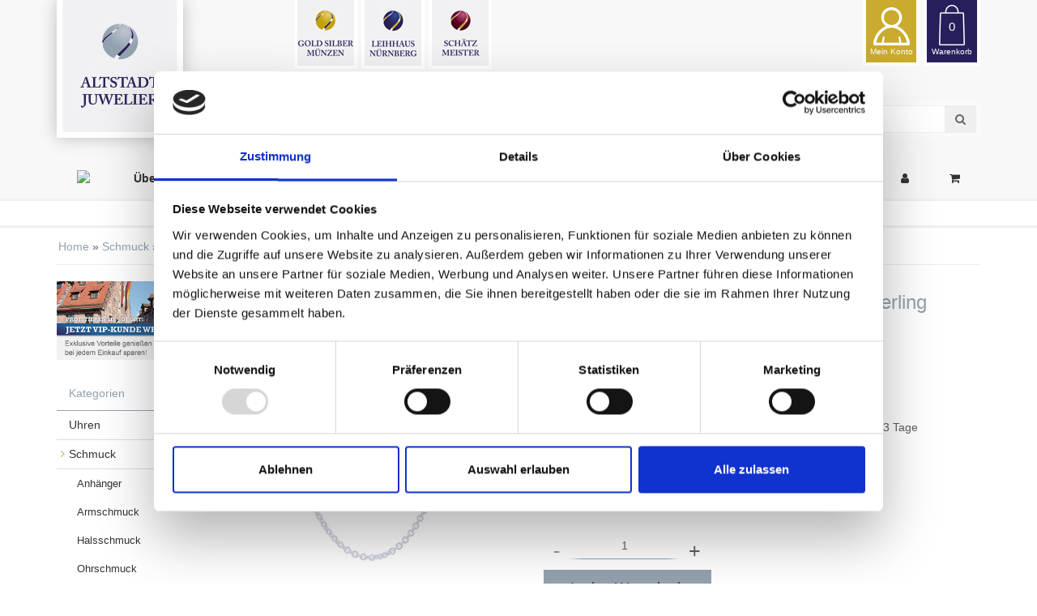

--- FILE ---
content_type: text/html; charset=utf-8
request_url: https://www.altstadt-juwelier-shop.de/luxxos-ankerkette-2-30-mm-aus-925-sterling-silber-60-cm1.html
body_size: 8380
content:
<!DOCTYPE html>
<html lang="de" class="chrome webkit windows" prefix="og: http://ogp.me/ns# fb: http://ogp.me/ns/fb# product: http://ogp.me/ns/product#">
	<head>
		<meta charset="utf-8">
		<meta http-equiv="X-UA-Compatible" content="IE=edge,chrome=1">
		<meta name="viewport" content="width=device-width, initial-scale=1.0, minimum-scale=1.0, maximum-scale=1.0, user-scalable=no"/>
		<script id="Cookiebot" src="https://consent.cookiebot.com/uc.js" data-cbid="a0cc5194-07e1-47aa-bd2a-74ab8786c16a" data-blockingmode="auto" type="text/javascript"></script>
                <title>Luxxos Ankerkette 2,30 mm aus 925 Sterling Silber 60 cm</title>
<meta name="description" content="Luxxos Ankerkette 2,30 mm aus 925 Sterling Silber 60 cm &#10003; Der Altstadt Juwelier Nürnberg &#10003; Gratisversand ab 30€ &#10003; Uhren & Schmuck vom Fachmann &#10003; neu und gebraucht &#10003;">
<meta name="identifier" scheme="EAN" content="4251799981506">
<meta name="identifier" scheme="ASIN" content="0,865">
<base href="https://www.altstadt-juwelier-shop.de/" />
<link rel="canonical" href="https://www.altstadt-juwelier-shop.de/luxxos-ankerkette-2-30-mm-aus-925-sterling-silber-60-cm1.html" />
<meta property="og:image" content="https://www.altstadt-juwelier-shop.de/images/artikel/thumbs/amker20-23-265_281223_195888_thumb_1.jpg"/>
<meta property="og:site_name" content="Altstadt-Juwelier"/><meta name="author" content="Altstadt Juwelier Nürnberg" />
<meta name="copyright" content="Altstadt Juwelier Nürnberg 2016" />
<meta name="identifier" content="www.altstadt-juwelier-shop.de" />
<meta name="category" content="Uhren, Schmuck, gold, silber, juwelier" />
<meta name="language" content="german" />
<meta name="google-translate-customization" content="1af10b00b9854350-1d65c9d6b6da5db7-g66baa0b7e607ff73-1d"></meta>

<link rel="shortcut icon" href="/import/favicon.ico" />
<link rel="apple-touch-icon" href="/import/favicon_iphone.png" />


<!-- Google tag (gtag.js) -->
<script async src="https://www.googletagmanager.com/gtag/js?id=G-FR5D4PMT2L"></script>
<script>
  window.dataLayer = window.dataLayer || [];
  function gtag(){dataLayer.push(arguments);}
  gtag('js', new Date());

  gtag('config', 'G-FR5D4PMT2L');
</script>




<!-- Global site tag (gtag.js) - Google Ads: 1026664903 -->
<script async src="https://www.googletagmanager.com/gtag/js?id=AW-1026664903"></script>
<script>
  window.dataLayer = window.dataLayer || [];
  function gtag(){dataLayer.push(arguments);}
  gtag('js', new Date());

  gtag('config', 'AW-1026664903');
</script>

<link rel="apple-touch-icon" href="">
<link rel="apple-touch-icon" sizes="114x114" href="">
<link rel="apple-touch-icon" sizes="72x72" href="">
<link rel="apple-touch-icon" sizes="144x144" href="">
<link rel="apple-touch-icon" href="icon-152x152.png">
<link rel="stylesheet" href="themes/theme3/css/bootstrap.min.css">
<link rel="stylesheet" href="themes/theme3/css/font-awesome.min.css">
<link rel="stylesheet" href="themes/theme3/css/style.css">
<link rel="stylesheet" href="themes/theme3/css/custom.css?v=3">

<script src="themes/theme3/js/jquery.min.js"></script>
<script src="themes/theme3/js/bootstrap.min.js"></script>
<script src="themes/theme3/js/jquery-ui.js"></script>


			   <script type="text/javascript" src="https://www.google.com/recaptcha/api.js"></script>

<!-- Facebook Pixel Code -->
<script>
  !function(f,b,e,v,n,t,s)
  {if(f.fbq)return;n=f.fbq=function(){n.callMethod?
  n.callMethod.apply(n,arguments):n.queue.push(arguments)};
  if(!f._fbq)f._fbq=n;n.push=n;n.loaded=!0;n.version='2.0';
  n.queue=[];t=b.createElement(e);t.async=!0;
  t.src=v;s=b.getElementsByTagName(e)[0];
  s.parentNode.insertBefore(t,s)}(window, document,'script',
  'https://connect.facebook.net/en_US/fbevents.js');
  fbq('init', '434754946883197');
  fbq('track', 'PageView');
</script>
<noscript><img height="1" width="1" style="display:none"
  src="https://www.facebook.com/tr?id=434754946883197&ev=PageView&noscript=1"
/></noscript>
<!-- End Facebook Pixel Code -->






</head>
<body>


<div id="wrapper-fluid">
<header id="header">
    <div class="container">
        <div class="row">
            <div class="col-sm-3 col-xs-5 alleft" id="row-brand">
            	<a href="" class="brand" title="Startseite"><img src="/themes/theme2/img/altstadt-juwelier-logo.jpg" class="img-responsive schatten" alt="Altstadt Juwelier Nürnberg"></a>
            </div>
            <div class="col-sm-9">
                <div class="col-xs-2 padright alleft">
                	<a rel="nofollow" href="https://www.gold-silber-muenzen-shop.de/" title="Gold - Silber - Münzen" target="_blank"><img src="/themes/theme2/img/gold-silber-muenzen-logo.jpg" alt="Gold - Silber - Münzen" class="img-responsive"></a>
                </div>
                <div class="col-xs-2 padright alleft">
                	<a rel="nofollow" href="http://www.leihhaus-nuernberg.de/" title="Leihhaus Nürnberg" target="_blank"><img src="/themes/theme3/img/leihhaus-nuernberg-logo.jpg" alt="Leihhaus Nürnberg" class="img-responsive"></a>
                </div>
                <div class="col-xs-2 padright alleft">
                	<a rel="nofollow" href="http://www.schaetz-meister.de/" title="Schätz Meister" target="_blank"><img src="/themes/theme3/img/schaetz-meister-logo.jpg" alt="Schätz Meister" class="img-responsive"></a>
                </div>
                <div class="col-lg-6 col-md-5 hidden-sm hidden-xs padlefttext alleft">
                </div>
                <a href="basket" title="Warenkorb">
                <div class="col-sm-2 hidden-xs margleft derwarenkorb pull-right alcenter">
                	<div class="warenicon">0</div>Warenkorb
                </div>
                </a>
                <a href="custhome" title="Mein Profil">
                <div class="col-sm-2 hidden-xs margleft meinkonto pull-right alcenter">
                	<div class="kontoicon"></div>Mein Konto
                </div>
                </a>
				<div class="alright" id="row-search">
					<form  id="search-form" action="https://www.altstadt-juwelier-shop.de/search" method=POST class="suchleiste">
                        <div class="input-group">
                            <input name="q" id="q" type="text" class="form-control ui-autocomplete-input" placeholder="Schnellsuche..." autocomplete="off">
                            <span class="input-group-btn"><button class="btn" type="button" onclick=submit();><i class="fa fa-search"></i></button></span>
                        </div>
                    </form>
				</div>
            </div>
        </div>
    </div>
</header>
<nav id="navigation" role="navigation">
	<div class="navbar navbar-default fhmm ">
		<div class="container">
			<div class="navbar-header">
				<button type="button" class="navbar-toggle" data-toggle="collapse" data-target=".navbar-collapse" aria-expanded="false" aria-controls="navbar">
					<span class="sr-only">Toggle navigation</span>
					<span class="icon-bar"></span>
					<span class="icon-bar"></span>
					<span class="icon-bar"></span>
				</button>
			</div>
			<div class="navbar-collapse collapse">
				<ul class="nav navbar-nav noborder hidden-xs">
					<li class="dropdown visible-affix overwhite"><a href="/" title="Zur Startseite"><img src="/import/ajs-minilogo-mini.png" width="20" height="20" class="img-responsive"></a></li>
				</ul>
				<ul  class="nav navbar-nav"><li><a href="https://www.altstadt-juwelier-shop.de/" title="Home"><i class="fa fa-home"></i></a></li><li ><a href="ueber-uns"  title="Über uns">Über uns</a></li>
				<li ><a href="/ankauf"  title="Ankauf">Ankauf</a></li>
				<li ><a href="/service-beratung"  title="Service & Beratung">Service & Beratung</a></li>
				<li ><a href="/zahlung-versand"  title="Zahlung & Versand">Zahlung & Versand</a></li>
				<li ><a href="/jobs"  title="Stellenangebote">Stellenangebote</a></li>
				</ul>
	
				<ul class="nav navbar-nav navbar-right noborder hidden-xs">
					<li class="dropdown visible-affix overwhite"><a href="https://www.youtube.com/channel/UCiPYeafbV4sB7bTaE_tB7Yw" title="Leihhaus Nürnberg - jetzt auch auf youtube" target="_blank"><i class="fa fa-youtube"></i></a></li>
					<li class="dropdown visible-affix overwhite"><a href="https://www.facebook.com/leihhaus.nuernberg/" title="Leihhaus Nürnberg - jetzt auch auf Facebook" target="_blank"><i class="fa fa-facebook"></i></a></li>
					<li class="dropdown visible-affix overwhite"><a href="/custhome" title="Kundenkonto"><i class="fa fa-user"></i></a></li>
					<li class="dropdown visible-affix overwhite"><a href="/basket" title="Ihr Warenkorb"><i class="fa fa-shopping-cart"></i></a></li>
				</ul>
			</div>
		</div>
		<div class="progress-container">
			<div class="progress-bar" id="myBar"></div>
		</div>
</nav>
<section id="breadcrumbs">
	<div id="marquee">
		<div class="marquee">
			<strong></strong>
		</div>
	</div>
	<style>
		#marquee {overflow:hidden; border-bottom: 3px solid #f1f1f1;}
		@keyframes marquee {0%  { text-indent: 100% } 100% { text-indent: -100% }}
		.marquee {width: 100%; overflow: hidden; white-space: nowrap; animation: marquee 40s linear infinite;background-color: #fff;padding: 15px;color: #93a1af;}
		.marquee:hover {animation-play-state: paused;}
	</style>
	<div class="container">
		<div class="row">
			<div class="col-xs-12 xscenter">
				<ol class="breadcrumb">
					<a href="https://www.altstadt-juwelier-shop.de/">Home</a> &raquo <a href="https://www.altstadt-juwelier-shop.de/schmuck" title="Schmuck"class="l7">Schmuck</a> &raquo; <a href="https://www.altstadt-juwelier-shop.de/schmuck/luxxos-ketten" title="Luxxos Ketten"class="l7">Luxxos Ketten</a> &raquo; <a href="https://www.altstadt-juwelier-shop.de/schmuck/luxxos-ketten/silberketten" title="Silberketten"class="l7">Silberketten</a> &raquo; Luxxos Ankerkette 2,30 mm aus 925 Sterling Silber 60 cm
				</ol>
			</div>
		</div>
	</div>
</section>
<section id="content-wrapper">
	<div class="container">
		<div class="row">
			<div class="col-sm-12 col-md-9 col-lg-10 col-md-push-3 col-lg-push-2" id="content">
							<!-- Navigation for the orderprocess-->
								
<div class="row">
	<div class="col-xs-6">
    </div>
	<div class="col-xs-6" align="right">
	</div>
</div>
<div class="row">
	<div class="col-sm-5">
		<div class="product-image-slider">
	<a href="images/artikel/thumbs/amker20-23-265_281223_195888_thumb_3.jpg" class="image-popup-vertical-fit" title=""><img src="images/artikel/thumbs/amker20-23-265_281223_195888_thumb_2.jpg" class="img-responsive"></a>
</div>

	</div>
	<div class="col-sm-7">
		

<div class="product-information">
<h1>Luxxos Ankerkette 2,30 mm aus 925 Sterling Silber 60 cm</h1>


<ul class="list-unstyled">
	<li id="artikel_number"><strong>Art.Nr.</strong> - <span id="artikel_number_value">521140</span></li>
	<li><strong>Zustand</strong> - neu</li>
	<li><strong>Gewicht</strong> - 7.12 g</li>
	<li><strong>Hersteller</strong> -
	<a href="https://www.altstadt-juwelier-shop.de/luxxos">
	Luxxos
	</a>
	</li>
	<li><strong>Status:</strong> <span id="availbility_value"><img border="0" valign="middle" class="availability_icon" src="images/lieferbar/status_gruen.png" title="sofort versandfertig - Lieferzeit 1-3 Tage" alt="sofort versandfertig - Lieferzeit 1-3 Tage"> <span class="availability_name">sofort versandfertig - Lieferzeit 1-3 Tage</span></span></li>
	<li id="notification_button" style="display:none;">
		<button id="notification_button_button" title="Lassen Sie sich Informieren, sobald der Artikel wieder lieferbar ist!" onclick="showNotification('195888');" class="btn btn-default btn-md" value="submit" onfocus="blur()">Benachrichtigen bei Bestand
		</button>
	</li>
</ul>




<div id="price_box">
	<div class="row neuepreisbox">
		<div class="col-xs-12">
			<div class="minibox" align="left">
				<strong><small></small> 65,90 &euro;</strong>
			</div>
		</div>
	</div>
	<div class="row">
		<div class="col-xs-12">
			<small>inkl. 19% MwSt. zzgl. <a href=versandkosten>Versandkosten</a></small>
		</div>
	</div>










</div>




<form class="form-horizontal" action="" method="post" id="basket_form" name="basket_form" onSubmit='intoBasket("basket_form");return false;' enctype='multipart/form-data'>

<div id="totalpricebox" style="display:none;">

	<div class="row neuepreisbox">
		<div class="col-xs-12">
			<div id="uvp_price" class="minibox" align="left">
				<br><br><del><span id="uvp_price_value"> </span> &euro;</del>
			</div>
			<div class="minibox" align="left">
				<strong><small></small> 65,90 &euro;</strong>
			</div>
		</div>
	</div>
	<div class="row">
		<div class="col-xs-12">
			<small>inkl. 19% MwSt. zzgl. <a href=versandkosten>Versandkosten</a></small>
		</div>
	</div>

	<div id="grund_price">
		<span class="pricename">Grundpreis:</span>
		<span id="grund_price_value"></span>
		<span class="pricecur">&euro;</span><span class="priceunit">/</span>
	</div>

	<div id="klarnarate_info">
		 <!-- <span id="klarnarate_info_value"></span> --> <br>
	</div>




</div>




<div>
<br>



<div class="row">
	<div class="form-group col-xs-10 col-xs-push-1 col-sm-8 col-sm-push-0 col-lg-5 col-xl-4 nomarg plusminuspartb">
		<div class="input-group">
			<div class="input-group-btn"><button type="button" class="btn btn-default btn-number" disabled="disabled" data-type="minus" data-field="wunschmenge">-</button></div>
				<input type="text" class="form-control input-number" placeholder="1" value="1" name="wunschmenge" min="1" max="999" >
			<div class="input-group-btn"><button type="button" class="btn btn-default btn-number" data-type="plus" data-field="wunschmenge">+</button></div>
		</div>
		<small><span id="basket_errors" class="error"></span></small>
	</div>
</div>
<div class="row">
	<div class="form-group col-xs-10 col-xs-push-1 col-sm-8 col-sm-push-0 col-lg-5 col-xl-4 nomarg purchbuybuttonsb">
		<button type="submit" class="btn btn-lg btn-block btn-warning btn-cta"><span class="hidden-xs">In den Warenkorb</span><span class="visible-xs">Kaufen</span></button>
	</div>
	<small class="xscenter"><span id="basket_errors" class="error"></span></small>
</div>
</div>



<div>
	<br />
	<div class="row">
		<div class="col-xs-12" align="left">
			<ul class="list-inline" style="font-size:12px; margin-bottom: 0px;">
				<li><a href="merkliste?insert=true&id=195888"><i class="fa fa-heart"></i> Auf meine Merkliste</a></li>
				<li><a href="kontakt?id=195888"><i class="fa fa-envelope"></i> Fragen zum Produkt?</a></li>
			</ul>
		</div>
	</div>
</div>


<input type='hidden' name='minorder' value='1'><input type='hidden' name='id' value='195888'><input type='hidden' name='bestellmerkmalgroup' value='0'><input type='hidden' name='sizecolor_id' value='0'>
</form>

<div id="notification_button" style="display:none;"><div id="notification_button_button" title="Lassen Sie sich Informieren, sobald der Artikel wieder lieferbar ist!" onclick="showNotification('195888');" class="btn btn-md onstockbutton" value="submit" onfocus="blur()"><span>Info bei Verfügbarkeit?</span></div></div>



</div>

	</div>
</div>

<hr class="yellhr" />
<div class="product-information cleara">
	<div class="blubb" align="center">
		<h1>Luxxos Ankerkette 2,30 mm aus 925 Sterling Silber 60 cm</h1>
		<p>Luxxos goes green - Ankerkette aus 925 Sterling Silber - Made in Germany.<br />
<br />
Länge: 60 cm<br />
Breite: ca. 2,30 mm<br />
Verschluß: Federring<br />
Material: 925 Sterling Silber<br />
Gewicht: 7,12 Gramm<br />
<br />
Die Kette wird in einer Luxxos umweltfreundlichen Geschenkverpackung geliefert.</p>
		<hr class="yellhr" />
		<table class="table blubbtable" width="100%">
			<tr class="Legierung odd">
				<td class="art_properties_name" align="right" width="50%"><b>Legierung:</b></td>
				<td class="art_properties_value" align="left">925 Silber</td>
			</tr>
			<tr class="Geschlecht even">
				<td class="art_properties_name" align="right" width="50%"><b>Geschlecht:</b></td>
				<td class="art_properties_value" align="left">Damen</td>
			</tr>
			<tr class="Länge odd">
				<td class="art_properties_name" align="right" width="50%"><b>Länge:</b></td>
				<td class="art_properties_value" align="left">60 cm</td>
			</tr>
			<tr class="Zustand even">
				<td class="art_properties_name" align="right" width="50%"><b>Zustand:</b></td>
				<td class="art_properties_value" align="left">Neu</td>
			</tr>
			<tr class="Verschluss odd">
				<td class="art_properties_name" align="right" width="50%"><b>Verschluss:</b></td>
				<td class="art_properties_value" align="left">Federring</td>
			</tr>
			<tr class="Lieferumfang even">
				<td class="art_properties_name" align="right" width="50%"><b>Lieferumfang:</b></td>
				<td class="art_properties_value" align="left">Originalbox</td>
			</tr>
			<tr class="Farbe odd">
				<td class="art_properties_name" align="right" width="50%"><b>Farbe:</b></td>
				<td class="art_properties_value" align="left">Silber</td>
			</tr>
			<tr class="Gewicht even">
				<td class="art_properties_name" align="right" width="50%"><b>Gewicht:</b></td>
				<td class="art_properties_value" align="left">7,1 Gamm</td>
			</tr>
		</table>
	</div>
			<hr class="yellhr" />




				<div align="center">
					<p>Hersteller:</p>
					<p>FACETT GmbH<br />
						Luxxos
					<br />Josephsplatz 11-13<br />90403 Nürnberg<br />Deutschland<br />info@facett-gmbh.de</p>
				</div>
</div>


<br><br>
<div class="products products-grid">
	<h2>Das könnte Sie interessieren:</h2>
	<section class="products products-grid">
<div class="row">
	<p><br /></p>
	<div class="col-lg-3 col-sm-4 col-xs-6 col-xxs-12">
		<a href="https://www.altstadt-juwelier-shop.de/luxxos-ankerkette-2-00-mm-aus-925-sterling-silber-55-cm1.html" title="Luxxos Ankerkette 2,00 mm aus 925 Sterling Silber 55 cm" class="artgalpro">
			<div class="thumbnail thumbnail-product noborder hovpoint">
				<div class="shinythingeff"><img src="images/artikel/thumbs/amker20-23-265_281043_195863_thumb_2.jpg" class="img-responsive galleryimageheight" alt="Luxxos Ankerkette 2,00 mm aus 925 Sterling Silber 55 cm" title="Luxxos Ankerkette 2,00 mm aus 925 Sterling Silber 55 cm"></div>
				<div class="caption overlaycaption">
					<h3>Luxxos Ankerkette 2,00 mm aus 925 Sterling Silber 55 cm</h3>
					<strong class="pricedisplay"><small></small>45,90&euro;
					</strong>
					<div class="buttonoverlay purchbuybuttonsb">
						<div><button class="btn btn-md onstockbutton purchbuybuttonsb">Zum Artikel</button></div>
					</div>
				</div>
			</div>
		</a>
	</div>
	<div class="col-lg-3 col-sm-4 col-xs-6 col-xxs-12">
		<a href="https://www.altstadt-juwelier-shop.de/erbs-kette-925-silber-38-cm1.html" title="Erbs - Kette 925 Silber 38 cm" class="artgalpro">
			<div class="thumbnail thumbnail-product noborder hovpoint">
				<div class="shinythingeff"><img src="images/artikel/thumbs/513021_181329_145171_thumb_2.jpg" class="img-responsive galleryimageheight" alt="Erbs - Kette 925 Silber 38 cm" title="Erbs - Kette 925 Silber 38 cm"></div>
				<div class="caption overlaycaption">
					<h3>Erbs - Kette 925 Silber 38 cm</h3>
					<strong class="pricedisplay"><small></small>24,00&euro;
					</strong>
					<div class="buttonoverlay purchbuybuttonsb">
						<div><button class="btn btn-md onstockbutton purchbuybuttonsb">Zum Artikel</button></div>
					</div>
				</div>
			</div>
		</a>
	</div>
	<div class="col-lg-3 col-sm-4 col-xs-6 col-xxs-12">
		<a href="https://www.altstadt-juwelier-shop.de/luxxos-figarokette-4-70-mm-aus-925-sterling-silber-60-cm.html" title="Luxxos Figarokette 4,70 mm aus 925 Sterling Silber 60 cm" class="artgalpro">
			<div class="thumbnail thumbnail-product noborder hovpoint">
				<div class="shinythingeff"><img src="images/artikel/thumbs/figarosilber4-70_283044_195835_thumb_2.jpg" class="img-responsive galleryimageheight" alt="Luxxos Figarokette 4,70 mm aus 925 Sterling Silber 60 cm" title="Luxxos Figarokette 4,70 mm aus 925 Sterling Silber 60 cm"></div>
				<div class="caption overlaycaption">
					<h3>Luxxos Figarokette 4,70 mm aus 925 Sterling Silber 60 cm</h3>
					<strong class="pricedisplay"><small></small>144,90&euro;
					</strong>
					<div class="buttonoverlay purchbuybuttonsb">
						<div><button class="btn btn-md onstockbutton purchbuybuttonsb">Zum Artikel</button></div>
					</div>
				</div>
			</div>
		</a>
	</div>
	<div class="col-lg-3 col-sm-4 col-xs-6 col-xxs-12">
		<a href="https://www.altstadt-juwelier-shop.de/luxxos-erbskette-2-50-mm-aus-925-sterling-silber-55-cm1.html" title="Luxxos Erbskette 2,50 mm aus 925 Sterling Silber 55 cm" class="artgalpro">
			<div class="thumbnail thumbnail-product noborder hovpoint">
				<div class="shinythingeff"><img src="images/artikel/thumbs/erbskettesilber_282694_195677_thumb_2.jpg" class="img-responsive galleryimageheight" alt="Luxxos Erbskette 2,50 mm aus 925 Sterling Silber 55 cm" title="Luxxos Erbskette 2,50 mm aus 925 Sterling Silber 55 cm"></div>
				<div class="caption overlaycaption">
					<h3>Luxxos Erbskette 2,50 mm aus 925 Sterling Silber 55 cm</h3>
					<strong class="pricedisplay"><small></small>64,90&euro;
					</strong>
					<div class="buttonoverlay purchbuybuttonsb">
						<div><button class="btn btn-md onstockbutton purchbuybuttonsb">Zum Artikel</button></div>
					</div>
				</div>
			</div>
		</a>
	</div>
</div>
</section>

</div>
<style>body{padding-bottom: 50px;}</style>
								<br>
							</div>
							<div class="col-sm-12 col-md-3  col-lg-2 col-md-pull-9 col-lg-pull-10" id="sidebar">
								<div id="block_text_2"><aside class="panel panel-default panel-freitext">
<div class="panel-body">
<div style="margin: -10px;"><a href="/vip-kunde" title="Jetzt VIP-Kunde werden!"><img alt="Jetzt VIP-Kunde werden!" class="img-responsive" height="155" src="/themes/theme2/img/jetzt-vip-kunde-werden.jpg" width="263" /></a></div>
</div>
</aside>
</div><div id="block_categories"><aside class="panel panel-default panel-categories">
    <div class="panel-heading">Kategorien</div>
    <div class="panel-body">
        <ul id="CatTree" class="CatTreeLevel_0">
				
			<li id="CatTreeElement_17" ><a  href="https://www.altstadt-juwelier-shop.de/uhren" class=l3 onclick="_gaq.push(['_trackEvent','Kategorieblock-Link','Click','Uhren']);"  title="Uhren">Uhren</a></li>
			<li id="CatTreeElement_19"  class=catactive><a  href="https://www.altstadt-juwelier-shop.de/schmuck" class=l4 onclick="_gaq.push(['_trackEvent','Kategorieblock-Link','Click','Schmuck']);"  title="Schmuck">Schmuck</a><ul  class="CatTreeLevel_1">
				
			<li id="CatTreeElement_274" ><a  href="https://www.altstadt-juwelier-shop.de/schmuck/anhaenger6" class=l3 onclick="_gaq.push(['_trackEvent','Kategorieblock-Link','Click','Anhänger']);"  title="Anhänger">Anhänger</a></li>
			<li id="CatTreeElement_272" ><a  href="https://www.altstadt-juwelier-shop.de/schmuck/armschmuck4" class=l3 onclick="_gaq.push(['_trackEvent','Kategorieblock-Link','Click','Armschmuck']);"  title="Armschmuck">Armschmuck</a></li>
			<li id="CatTreeElement_271" ><a  href="https://www.altstadt-juwelier-shop.de/schmuck/halsschmuck4" class=l3 onclick="_gaq.push(['_trackEvent','Kategorieblock-Link','Click','Halsschmuck']);"  title="Halsschmuck">Halsschmuck</a></li>
			<li id="CatTreeElement_273" ><a  href="https://www.altstadt-juwelier-shop.de/schmuck/ohrschmuck4" class=l3 onclick="_gaq.push(['_trackEvent','Kategorieblock-Link','Click','Ohrschmuck']);"  title="Ohrschmuck">Ohrschmuck</a></li>
			<li id="CatTreeElement_270" ><a  href="https://www.altstadt-juwelier-shop.de/schmuck/ringe4" class=l3 onclick="_gaq.push(['_trackEvent','Kategorieblock-Link','Click','Ringe']);"  title="Ringe">Ringe</a></li>
			<li id="CatTreeElement_275" ><a  href="https://www.altstadt-juwelier-shop.de/schmuck/accessoires" class=l3 onclick="_gaq.push(['_trackEvent','Kategorieblock-Link','Click','Accessoires']);"  title="Accessoires">Accessoires</a></li>
			<li id="CatTreeElement_243"  class=catactive><a  href="https://www.altstadt-juwelier-shop.de/schmuck/luxxos-ketten" class=l4 onclick="_gaq.push(['_trackEvent','Kategorieblock-Link','Click','Luxxos Ketten']);"  title="Luxxos Ketten">Luxxos Ketten</a><ul  class="CatTreeLevel_2">
				
			<li id="CatTreeElement_244" ><a  href="https://www.altstadt-juwelier-shop.de/schmuck/luxxos-ketten/goldketten" class=l3 onclick="_gaq.push(['_trackEvent','Kategorieblock-Link','Click','Goldketten']);"  title="Goldketten">Goldketten</a></li>
			<li id="CatTreeElement_245"  class=catactive><a  href="https://www.altstadt-juwelier-shop.de/schmuck/luxxos-ketten/silberketten" class=l4 onclick="_gaq.push(['_trackEvent','Kategorieblock-Link','Click','Silberketten']);"  title="Silberketten">Silberketten</a><ul  class="CatTreeLevel_3">
				
				</ul></li>
				</ul></li>
				</ul></li>
			<li id="CatTreeElement_268" ><a  href="https://www.altstadt-juwelier-shop.de/korpusware" class=l3 onclick="_gaq.push(['_trackEvent','Kategorieblock-Link','Click','Korpusware']);"  title="Korpusware">Korpusware</a></li>
			<li id="CatTreeElement_21" ><a  href="https://www.altstadt-juwelier-shop.de/diamanten" class=l3 onclick="_gaq.push(['_trackEvent','Kategorieblock-Link','Click','Diamanten']);"  title="Diamanten">Diamanten</a></li>
			<li id="CatTreeElement_162" ><a  href="https://www.altstadt-juwelier-shop.de/angebot" class=l3 onclick="_gaq.push(['_trackEvent','Kategorieblock-Link','Click','Angebote']);"  title="Angebote">Angebote</a></li>
			<li id="CatTreeElement_155" ><a  href="https://www.altstadt-juwelier-shop.de/leihhaus" class=l3 onclick="_gaq.push(['_trackEvent','Kategorieblock-Link','Click','Leihhaus']);"  title="Leihhaus">Leihhaus</a></li>
			<li id="CatTreeElement_165" ><a  href="https://www.altstadt-juwelier-shop.de/service-beratung" class=l3 onclick="_gaq.push(['_trackEvent','Kategorieblock-Link','Click','Service']);"  title="Service">Service</a></li>
				</ul>
    </div>
</aside>
</div><div id="block_specialoffers"><aside class="panel panel-default panel-specialoffers">
	<div class="panel-heading">Angebote</div>
<div class="panel-body">
		<div id="carousel-specialoffers" class="carousel slide" data-ride="carousel">
			<div class="carousel-inner"><div class="item active"><section class="products products-grid">
<div class="row">
	<p><br /></p>
	<div class="col-lg-3 col-sm-4 col-xs-6 col-xxs-12">
		<a href="https://www.altstadt-juwelier-shop.de/festschrift-400-jahre-leihhaus-nuernberg-1618-2018.html" title="Festschrift - 400 Jahre Leihhaus Nürnberg 1618-2018" class="artgalpro">
			<div class="thumbnail thumbnail-product noborder hovpoint">
				<div class="shinythingeff"><img src="images/artikel/thumbs/titel-1000px_156503_132976_thumb_2.jpg" class="img-responsive galleryimageheight" alt="Festschrift - 400 Jahre Leihhaus Nürnberg 1618-2018" title="Festschrift - 400 Jahre Leihhaus Nürnberg 1618-2018"></div>
				<div class="caption overlaycaption">
					<h3>Festschrift - 400 Jahre Leihhaus Nürnberg 1618-2018</h3>
					<strong class="pricedisplay"><small></small>16,90&euro;
					</strong>
					<div class="buttonoverlay purchbuybuttonsb">
						<div><button class="btn btn-md onstockbutton purchbuybuttonsb">Zum Artikel</button></div>
					</div>
				</div>
			</div>
		</a>
	</div>
</div>
</section>
</div><div class="item"><section class="products products-grid">
<div class="row">
	<p><br /></p>
	<div class="col-lg-3 col-sm-4 col-xs-6 col-xxs-12">
		<a href="https://www.altstadt-juwelier-shop.de/jubilaeumsschrift-von-der-nuernberger-nothilfe-zum-win-e-v-.html" title="Von der Nürnberger Nothilfe zum WIN e. V." class="artgalpro">
			<div class="thumbnail thumbnail-product noborder hovpoint">
				<div class="shinythingeff"><img src="images/artikel/thumbs/pxl-20240923-115557378mp-photoroom_323308_207000_thumb_2.png" class="img-responsive galleryimageheight" alt="Von der Nürnberger Nothilfe zum WIN e. V." title="Von der Nürnberger Nothilfe zum WIN e. V."></div>
				<div class="caption overlaycaption">
					<h3>Von der Nürnberger Nothilfe zum WIN e. V.</h3>
					<strong class="pricedisplay"><small></small>16,90&euro;
					</strong>
					<div class="buttonoverlay purchbuybuttonsb">
						<div><button class="btn btn-md onstockbutton purchbuybuttonsb">Zum Artikel</button></div>
					</div>
				</div>
			</div>
		</a>
	</div>
</div>
</section>
</div><div class="item"><section class="products products-grid">
<div class="row">
	<p><br /></p>
	<div class="col-lg-3 col-sm-4 col-xs-6 col-xxs-12">
		<a href="https://www.altstadt-juwelier-shop.de/festschrift-400-jahre-leihhaus-nuernberg-1618-2018.html" title="Festschrift - 400 Jahre Leihhaus Nürnberg 1618-2018" class="artgalpro">
			<div class="thumbnail thumbnail-product noborder hovpoint">
				<div class="shinythingeff"><img src="images/artikel/thumbs/titel-1000px_156503_132976_thumb_2.jpg" class="img-responsive galleryimageheight" alt="Festschrift - 400 Jahre Leihhaus Nürnberg 1618-2018" title="Festschrift - 400 Jahre Leihhaus Nürnberg 1618-2018"></div>
				<div class="caption overlaycaption">
					<h3>Festschrift - 400 Jahre Leihhaus Nürnberg 1618-2018</h3>
					<strong class="pricedisplay"><small></small>16,90&euro;
					</strong>
					<div class="buttonoverlay purchbuybuttonsb">
						<div><button class="btn btn-md onstockbutton purchbuybuttonsb">Zum Artikel</button></div>
					</div>
				</div>
			</div>
		</a>
	</div>
</div>
</section>
</div></div></div>
		<a href="https://www.altstadt-juwelier-shop.de/specialoffers" title="Alle Angebote anzeigen">Alle Angebote anzeigen</a>
</div>
</aside>

</div>

							</div>
						</div>
	</div>
</section>
<center><a href="#top" title="Zum Seitenanfang" id="tothetop"><i class="fa fa-chevron-up"></i></a></center>


<footer id="footer">
	<div id="footer-top">
		<div class="container">
			<div class="row">
				<div class="col-lg-8 col-sm-7">
					<h2>Immer die neuesten Informationen!</h2>
					<p><br />Tragen Sie sich jetzt für unseren kostenlosen Newsletter ein.<br />Ihre Daten werden nicht an Dritte weitergegeben. Sie können sich jederzeit wieder abmelden.</p>
				</div>

				<div class="col-lg-4 col-sm-5" align="right">
					<form class="form-inline form-nl-footer" action="https://seu2.cleverreach.com/f/421841-421456/wcs/" method="post" target="_blank">
						<div class="footnlinp">
							<input type="email" class="form-control" id="text9614460" name="email" value=""  placeholder="E-Mail Adresse" required>
						</div>
						<center><input id="form_DATENSCHUTZ" name="form_DATENSCHUTZ" type="checkbox" style="margin-right: 15px;" required />Ich akzeptiere die <a href="/datenschutz" title="Datenschutz" target="_blank">Datenschutzerklärung</a>.</center>
						<button type="submit" class="btn btn-md onstockbutton" title="In den Newsletter eintragen"><i class="fa fa-envelope-o"></i> kostenlos eintragen</button>
					</form>

				</div>
			</div>
		</div>
	</div>
	<div id="footer-bottom">
		<div class="container">
			<hr class="yellhr /">
			<div class="row">
				<div class="col-sm-4">
					<p>Copyright 2026 Altstadt-Juwelier</p>
					<p> </p>
				</div>
				<div class="col-sm-8">
					<ul class="list-unstyled list-inline pull-right">
						<li><a href="agb" title="AGB">AGB</a></li>
						<li><a href="https://www.altstadt-juwelier-shop.de/impressum" title="Impressum">Impressum</a></li>
						<li><a href="versandkosten" title="Versandkosten">Versandkosten</a></li>
						<li><a href="widerrufsbelehrung" title="Widerrufsbelehrung">Widerrufsbelehrung</a></li>
						<li><a href="datenschutz" title="Datenschutz">Datenschutz</a></li>
						<li><a href="/batterieverordnung" title="Batterieverordnung">Batterieverordnung</a></li>
					</ul>
				</div>
			</div>
		</div>
	</div>
</footer>

<!-- Modal Basket Ok -->
<div class="modal fade" id="modalBasketOK" tabindex="-1" role="dialog" aria-labelledby="myModalLabel" aria-hidden="true">
  <div class="modal-dialog">
    <div class="modal-content">
      <div class="modal-header">
        <button type="button" class="close" data-dismiss="modal" aria-label="Close"><span aria-hidden="true">×</span></button>
        <h4 class="modal-title" id="modalBasketOKLabel"></h4>
      </div>
     <div class="modal-body" id="modalBasketOKBody">
     </div>
      <div class="modal-footer">
        <button type="button" class="btn btn-default" data-dismiss="modal">Schließen</button>
        <button type="button" class="btn btn-primary btn-apt" onclick="parent.location.href='basket';" id="modalBasketOKButtonOk">zum Warenkorb</button>
      </div>
    </div>
  </div>
</div>

<!-- Modal Suche -->
<div class="modal fade" id="modalSuche" tabindex="-1" role="dialog" aria-labelledby="myModalLabel" aria-hidden="true">
	<div class="modal-dialog">
		<div class="modal-content">
			<div class="modal-body" id="modalSucheBody">
				<form  id="search-form" action="https://www.altstadt-juwelier-shop.de/search" method=POST>
					<div class="input-group footnlinp">
						<input name="q" id="q" type="text" class="form-control  ui-autocomplete-input" placeholder="Schnellsuche..." autocomplete="off">
						<span class="input-group-btn">
							<button class="btn btn-md onstockbutton" type="button" onclick=submit();><i class="fa fa-search"></i></button>
						</span>
					</div>
				</form>
			</div>
		</div>
	</div>
</div>

<!-- Modal Error -->
<div class="modal fade" id="modalBasketError" tabindex="-1" role="dialog" aria-labelledby="myModalLabel" aria-hidden="true">
  <div class="modal-dialog">
    <div class="modal-content">
      <div class="modal-header">
        <button type="button" class="close" data-dismiss="modal" aria-label="Close"><span aria-hidden="true">×</span></button>
        <h4 class="modal-title" id="modalBasketErrorLabel"></h4>
      </div>
     <div class="modal-body" id="modalBasketErrorBody">
     </div>
      <div class="modal-footer">
        <button type="button" class="btn btn-default" data-dismiss="modal">Schließen</button>
        <button type="button" class="btn btn-primary btn-apt" onclick="$('#modalBasketError').modal('hide');intoBasket('modal_basket_form');"  id="modalBasketErrorButtonOk">Weiter</button>
      </div>
    </div>
  </div>
</div>


<!--[if lt IE 9]>
	<script src="//oss.maxcdn.com/html5shiv/3.7.2/html5shiv.min.js"></script>
	<script src="//oss.maxcdn.com/respond/1.4.2/respond.min.js"></script>
<![endif]-->
<script type="text/javascript" src="themes/theme3/js/functions.js"></script>
<script type="text/javascript" src="themes/theme3/js/jquery.magnific-popup.min.js"></script>
<script type="text/javascript" src="themes/theme3/js/artikeldetail.js"></script>
<script type="text/javascript" src="themes/theme3/js/ajax_basket.js"></script>
<script type="text/javascript" src="themes/theme3/js/swipe.js"></script>
<script type="text/javascript" src="themes/theme3/js/apt.js"></script>
<script>
  $.widget( "custom.catcomplete", $.ui.autocomplete, {
    _create: function() {
      this._super();
      this.widget().menu( "option", "items", "> :not(.ui-autocomplete-category)" );
    },
    _renderMenu: function( ul, items ) {
      var that = this,
        currentCategory = "";
      $.each( items, function( index, item ) {
        var li;
        if ( item.category != currentCategory ) {
          ul.append( "<li class='ui-autocomplete-category'>" + item.category + "</li>" );
          currentCategory = item.category;
        }
        li = that._renderItemData( ul, item );
        if ( item.category ) {
          li.attr( "aria-label", item.category + " : " + item.label );
        }
      });
    },
_destroy: function(){}
  });
	        
  $(function() {
	        
	        
    $( "#q" ).catcomplete({
      delay: 0,
      minLength: 1,
      source: "https://www.altstadt-juwelier-shop.de/modules.php?func=ajax_get_search_ac_result&jq=true",
      select: function( event, ui ) {
          
        var element=ui.item.label;
          
          
		var searchtype = ui.item.searchtype;
		var typeid = ui.item.typeid;
		switch(searchtype){
			case 0:
				$("#q").val(element);
				$("#searchform").submit();
				break;
			case 1:
				$("#q").val(element);
				$("#searchform").submit();
				break;
			case 2:
				window.location.href =  ui.item.typeurl;
				break;
			case 3:
				window.location.href =  ui.item.typeurl;
				break;
			default:
				$("#q").val(element);
				$("#searchform").submit();
		}
        return false;
      }
    });
  });
  </script>

 <script>
   function onSubmitfooter_nl_form(token) {
     document.getElementById("footer_nl_form").submit();
   }
 </script>

<div class="modal fade" id="modalNotification" tabindex="-1" role="dialog" aria-labelledby="myModalLabel" aria-hidden="true">
  <div class="modal-dialog">
    <div class="modal-content">
      <div class="modal-header">
        <button type="button" class="close" data-dismiss="modal" aria-label="Close"><span aria-hidden="true">×</span></button>
        <h4 class="modal-title" id="modalNotificationLabel"></h4>
      </div>
     <div class="modal-body" id="modalNotificationBody">
     </div>
      <div class="modal-footer">
        <button type="button" class="btn btn-default" data-dismiss="modal">Schließen</button>
        <button type="button" class="btn btn-primary btn-apt" id="modalNotificationSubmit" onclick="submitNotification('notificationForm');">Absenden</button>
      </div>
    </div>
  </div>
</div>






<script type="text/javascript">
	$('label.selektweit').on('click', function(e) {
		$('.showhideonclick').css({"max-height": "0px", "transition": "max-height 0s ease-out", "overflow": "hidden", "position": "relative", "-webkit-box-shadow": "none", "-moz-box-shadow": "none", "box-shadow": "none"});
		$('.selektweitclose').css({"display": "none"});
		$('.selektweit').css({"display": "block"});
		$(this).closest('div').find('.showhideonclick').css({"max-height": "300px", "transition": "max-height 0.6s ease-in", "overflow": "auto", "position": "absolute", "background": "rgb(255, 255, 255)", "width": "100%", "z-index": "999", "-webkit-box-shadow": "0px 3px 4px 1px rgba(0,0,0,0.3)", "-moz-box-shadow": "0px 3px 4px 1px rgba(0,0,0,0.3)", "box-shadow": "0px 3px 4px 1px rgba(0,0,0,0.3)"});
		$(this).closest('div').find('.selektweit').css({"display": "none"});
		$(this).closest('div').find('.selektweitclose').css({"display": "block"});
		e.preventDefault();
	});
	$('label.selektweitclose').on('click', function(e) {
		$(this).closest('div').find('.showhideonclick').css({"max-height": "0px", "transition": "max-height 0s ease-out", "overflow": "hidden", "position": "relative", "-webkit-box-shadow": "none", "-moz-box-shadow": "none", "box-shadow": "none"});
		$(this).closest('div').find('.selektweitclose').css({"display": "none"});
		$(this).closest('div').find('.selektweit').css({"display": "block"});
		e.preventDefault();
	});
</script>


<script type="text/javascript" src="//code.jquery.com/jquery-migrate-1.2.1.min.js"></script>
<script>

window.onscroll = function() {scrollfunction()};

function scrollfunction() {
  var winScroll = document.body.scrollTop || document.documentElement.scrollTop;
  var height = document.documentElement.scrollHeight - document.documentElement.clientHeight;
  var scrolled = (winScroll / height) * 100;
  document.getElementById("myBar").style.width = scrolled + "%";
}
</script>

	</body>
</html>


--- FILE ---
content_type: text/css
request_url: https://www.altstadt-juwelier-shop.de/themes/theme3/css/custom.css?v=3
body_size: 7280
content:
.panel-default  >.panel-heading { background: #c0c5d0; color: #ffffff; border-radius: 0; border: none; }
#cart_navi .list-cart li.active a { background: #93a1af; }
.starsbox{border-radius: 6px;border-color: #dbdbdb;border: 1px solid;padding:20px;margin-top:20px;margin-bottom:20px;}.stars {   border: none;  float: left;}.stars > input { display: none; } .stars > label:before {   margin: 5px;  font-size: 1.25em;  font-family: FontAwesome;  display: inline-block;  content: "\f005";  }.stars > label {   color: #ddd;  float: right; }.stars > input:checked ~ label,.stars:not(:checked) > label:hover,.stars:not(:checked) > label:hover ~ label { color: #FFD700; }.stars > input:checked ~ label:hover{color: #FFED85}
#footer { background: #444444; }#footer-top { color: #999999; }#footer-bottom { color: #ffffff; }#footer .h1 { color: #ffffff; }#footer a:hover, #footer a:focus { color: #ffffff; }#footer hr { border-color: #444444; }#newsletter { background: #93a1af; }#newsletter .control-label, #newsletter ul li a { color: #ffffff; }
#notification { background: #93a1af; color: #ffffff; }#notification2 { background: #93a1af; color: #ffffff; }#topbar { background: #dadada; color: #999999; border-bottom: 1px solid #eeeeee; }#header #row-cart .fa, #header #row-cart .h1 { color: #93a1af; }
#navigation .navbar {border-color: #000000;background: #93a1af;background: -moz-linear-gradient(top,  #c0c5d0 0%, #93a1af 50px);background: -webkit-gradient(linear, left top, left bottom, color-stop(0%,#c0c5d0), color-stop(50px,#93a1af));background: -webkit-linear-gradient(top,  #c0c5d0 0%,#93a1af 50px);background: -o-linear-gradient(top,  #c0c5d0 0%,#93a1af 50px);background: -ms-linear-gradient(top,  #c0c5d0 0%,#93a1af 50px);background: linear-gradient(to bottom,  #c0c5d0 0%,#93a1af 50px);filter: progid:DXImageTransform.Microsoft.gradient( startColorstr='#c0c5d0', endColorstr='#93a1af',GradientType=0 );}#navigation .navbar .navbar-nav > li { color: #5e5e5e; }#navigation .navbar .navbar-nav > li > a { color: #ffffff; }#navigation .navbar .navbar-nav  li.fhmm-content  a { color: #93a1af; }#navigation .navbar .navbar-nav > li > a:hover, #navigation .navbar .navbar-nav > li > a:focus, #navigation .navbar .navbar-nav > li:hover > a, #navigation .navbar .navbar-nav > .open > a, #navigation .navbar .navbar-nav > .open > a:hover, #navigation .navbar .navbar-nav > .open > a:focus, #navigation .navbar .navbar-nav > .current_page_item > a:hover, #navigation .navbar .navbar-nav > .current_page_item > a:focus, #navigation .navbar .navbar-nav > .current_page_parent > a:hover, #navigation .navbar .navbar-nav > .current_page_parent > a:focus { color: #93a1af; background-color: #ffffff; text-shadow: none; }@media (max-width: 767px) {#navigation .navbar .navbar-toggle:hover .icon-bar, #navigation .navbar .navbar-toggle:focus .icon-bar { background-color: #93a1af; }#bottom-navigation { background: #444444; }#bottom-navigation .col-xs-5ths a { background: #444444; color: #ffffff; }#bottom-navigation .col-xs-5ths:nth-child(3n) a { background: #93a1af; box-shadow: 0 -5px 0 0 #93a1af;color: #ffffff; }}@media (min-width: 768px) {#navigation .dropdown-menu > .current_page_item > a, #navigation .dropdown-menu > .current_page_parent > a { color: #c01313; }#navigation .dropdown-menu > li:hover > a, #navigation .dropdown-menu > li.open > a, #navigation .dropdown-menu > li > a:hover, #navigation .dropdown-menu > li > a:focus { color: #ffffff; background-color: #dadada; background-image: none; }}
.sub-title{    margin-top:0px;}.btn-md { margin-bottom: 5px; }
body { font-family: 'Open Sans', sans-serif; background: #ffffff; font-size:16px; }body, .thumbnail .caption { color: #5e5e5e; }h1, h2, h3, h4, h5, h6, .h1, .h2, .h3, .h4, .h5, .h6 { font-family: 'Ubuntu'; font-weight: 500; color: #93a1af; }a {color: #93a1af;}.spanlink {color: #93a1af;}a:hover, a:focus, #topbar a:hover, #topbar a:focus {color: #c0c5d0;}::selection { color: #fff; background: #93a1af; }::-moz-selection { color: #fff; background: #93a1af; }.btn-apt { background: #c0c5d0; color: #ffffff; }.btn-apt:hover { background: #93a1af; color: #ffffff; }.btn-apt:focus, .btn-apt:active { background: #93a1af; color: #ffffff; }.btn-cta { background: #c0c5d0; color: #ffffff; }.btn-cta:hover { background: #93a1af; color: #ffffff; }.btn-cta:focus, .btn-cta:active { background: #93a1af; color: #ffffff; }
#subcat > div { padding-bottom:20px;}
.pagination > li > a, .pagination > li > span { color: #93a1af; }.pagination > li > a:hover, .pagination > li > span:hover, .pagination > li > a:focus, .pagination > li > span:focus { color: #93a1af; }.pagination > .active > a, .pagination > .active > span, .pagination > .active > a:hover, .pagination > .active > span:hover, .pagination > .active > a:focus, .pagination > .active > span:focus { color: #fff; background-color: #93a1af; border-color: #ac1111; }.pagination > .disabled > span, .pagination > .disabled > span:hover, .pagination > .disabled > span:focus, .pagination > .disabled > a, .pagination > .disabled > a:hover, .pagination > .disabled > a:focus { color: #999; background-color: #fcfcfc; border-color: #eee; }
.products-grid .thumbnail { min-height: 420px; }.products-grid .thumbnail-gratis { min-height: 315px; }        .note-green{margin-top:21px;}        .note-blue{margin-top:42px;}
#product-filter .list-sort .active { color: #93a1af; }#product-filter .list-sort a:hover, #product-filter .list-sort a:focus { color: #93a1af; }
.content-grid .thumbnail { min-height: 300px; }
.panel #CatTree > li > a:hover, .panel #CatTree > li > a:focus { background: #c0c5d0; color: #fff; }
.jumbotron { background: #000000;}       .startbanner {           background: rgba(255,255,255,.8) none repeat scroll 0 0;           background-image: none;           background-clip: border-box;           border-radius: 0;           bottom: 0;           color: #93a1af;           font-size: 14px;           position: absolute;           width: 100%;       }           .startpage-category-banner {                margin: 0 auto 30px !important;          }
.ui-autocomplete { display: block !important; background: #fcfcfc; padding: 0; max-width: 300px; box-shadow: 0 1px 2px rgba(0,0,0,0.1); margin: -1px 0 0 1px; list-style: none; }.ui-autocomplete li { font-weight: 600; color: #333; padding: 5px 15px; }.ui-autocomplete li:hover { background: #fff; cursor: pointer; }.ui-autocomplete li.ui-menu-item { font-weight: 400; padding-left: 25px; }
/* CSS - Neues AJS Design 2019 *//* CSS - Neuer kurzer Checkout 12/21 *//* CSS - Artikelansichtsanpassungen 10/23 */@font-face {font-family: "Open Sans"; src: url("/import/OpenSans-Regular.ttf");}body, p, .jumbotron, .jumbotron p {font-family: 'Open Sans', sans-serif; color: #5e5e5e; font-size: 14px;}a {text-decoration: none; color: #93a1af;}a:hover {text-decoration: underline; color: #93a1af;}a:focus {text-decoration: underline; color: #93a1af; outline: none;}a:active {text-decoration: none; color: #93a1af;}strong {font-weight:600} hr {border-top: 1px solid #e0e0e0; margin: 15px 0;}h1, .h1, h2, .h2, h3, .h3, h4, .h4, h5, .h5, h6, .h6 {font-family: 'Open Sans', sans-serif;}h1, .h1, .jumbotron .h1, .jumbotron h1 {font-size: 18pt; font-weight: 500; line-height: 18pt; margin: 10px 0; color: #93a1af;}h2, .h2, .jumbotron .h2, .jumbotron h2 {font-size: 16pt; font-weight: 500; line-height: 14pt; margin: 10px 0; color: #93a1af;}h3, .h3, .jumbotron .h3, .jumbotron h3 {font-size: 14pt; font-weight: 500; line-height: 12pt; margin: 10px 0; color: #93a1af;}h4, .h4, .jumbotron .h4, .jumbotron h4 {font-size: 12pt; font-weight: 400; line-height: 12pt; margin: 10px 0; color: #494949;}h5, .h5, .jumbotron .h5, .jumbotron h5 {font-size: 12pt; font-weight: 400; line-height: 12pt; margin: 10px 0; color: #494949;}h6, .h6, .jumbotron .h6, .jumbotron h6 {font-size: 12pt; font-weight: 400; line-height: 12pt; margin: 10px 0; color: #494949;}.product-information h1, .product-information .h1 {line-height: 23pt;}::-webkit-scrollbar{width:5px}::-webkit-scrollbar-track{background:#ffffff;border-radius:0px}::-webkit-scrollbar-thumb{background:#93a1af;border-radius:0px}/* Buttons */.btn {border-radius: 0px;}.btn-basket { background: #93a1af; color: #FFF; border: 1px solid #93a1af;}.btn-basket:hover, .btn-basket:focus, .btn-basket:active { background-color: transparent; color: #93a1af; border: 1px solid #93a1af;}.btn-blue {background: transparent; color: #93a1af; border: none;}.btn-blue:hover, .btn-blue:focus, .btn-blue:active {background-color: transparent; color: #93a1af; border: none;}.btn-apt { background: #93a1af; color: #fff; border-color:#93a1af; }.btn-apt:hover, .btn-apt:focus, .btn-apt:active { background-color: transparent; color: #93a1af; border-color:#93a1af; }.btn-primary { background: #93a1af; color: #fff; border-color:#93a1af; }.btn-primary:hover, .btn-primary:focus, .btn-primary:active { background-color: transparent; color: #93a1af; border-color:#93a1af;}.btn-default { background-color:#93a1af; color:#fff; border-color:#93a1af;}.btn-default:hover, .btn-default:active, .btn-default:focus { color: #93a1af; background-color: transparent; border-color:#93a1af;}.btn-warning { background-color:#93a1af; color:#fff; border-color:#93a1af;}.btn-warning:hover, .btn-warning:active, .btn-warning:focus { color: #93a1af; background-color: transparent; border-color:#93a1af;}.btn-cta { background: #93a1af; color: #fff; }.btn-cta:hover, .btn-cta:focus, .btn-cta:active { background-color: transparent; color: #93a1af; border: 1px solid #93a1af;}.btn-number {background-color: transparent; color: #93a1af; border: 1px solid #93a1af;}.btn-bluefull {color: #fff; background-color: #93a1af; border: 1px solid #93a1af;}.btn-bluefull:hover, .btn-bluefull:focus {color: #93a1af; background-color: transparent;}.btn-bluereverse {color: #93a1af; background-color: transparent; border: 1px solid #93a1af;}.btn-bluereverse:hover, .btn-bluereverse:focus {color: #fff; background-color: #93a1af;}.btn-large {display: block;}.btn-wksmall {font-size: 14px; letter-spacing: 1.33px; padding: 12px 20px; text-transform: none; background-color: transparent;}.btn-addtocartwhite {border: 1px solid #ababab; border-left: 1px solid #93a1af; text-align: center; padding: 11px 10px 12px 15px; background-color: transparent;}.btn-addtocartwhite:hover, .btn-addtocartwhite:focus {color: #fff; border: 1px solid #93a1af;}.purchbuybuttonsp button, .purchbuybuttonsb button {color: #333; background-color: transparent;}.purchbuybuttonsp button {border: none; background-color: #93a1af; color: #333; background-image: url(https://www.altstadt-juwelier-shop.de/import/buttonbackgrounds-links.png); background-repeat: no-repeat; background-size: 100% 100%;}.purchbuybuttonsp button:hover, .purchbuybuttonsp button:focus {border: none; background-color: #93a1af; color: #fff; background-image: url(https://www.altstadt-juwelier-shop.de/import/buttonbackgrounds-links.png); background-repeat: no-repeat; background-size: 100% 100%;}.purchbuybuttonsb button {border: none; background-color: #93a1af; color: #333; background-image: url(https://www.altstadt-juwelier-shop.de/import/buttonbackgrounds-rechts.png); background-repeat: no-repeat; background-size: 100% 100%;}.purchbuybuttonsb button:hover, .purchbuybuttonsb button:focus {border: none; background-color: #93a1af; color: #fff; background-image: url(https://www.altstadt-juwelier-shop.de/import/buttonbackgrounds-rechts.png); background-repeat: no-repeat; background-size: 100% 100%;}button:active, button:focus, button:hover {outline: none!important;}.btn.active, .btn:active {box-shadow: none; -webkit-box-shadow: none;}::selection {color: #fff; background: #93a1af; text-shadow: none;}/* Shiny Special */.shinythingeff {width: 100%; height: 100%; margin: 0; padding: 0px 0px; background: #fff; overflow: hidden;}.shinythingeff {position: relative;}.shinythingeff::before {position: absolute; top: 0; left: -75%; z-index: 2; display: block; content: ''; width: 50%; height: 100%; background: -webkit-linear-gradient(left, rgba(255,255,255,0) 0%, rgba(255,255,255,.3) 100%); background: linear-gradient(to right, rgba(255,255,255,0) 0%, rgba(255,255,255,.3) 100%); -webkit-transform: skewX(-25deg); transform: skewX(-25deg);}.thumbnail.thumbnail-product:hover .shinythingeff::before {-webkit-animation: shine 1.75s;animation: shine 1.75s;}@-webkit-keyframes shine {100% {left: 125%;}}@keyframes shine {100% {left: 125%;}}/* Rest */#cart_navi .list-cart li.active a {background: #93a1af; color: #fff; background-image: url(https://www.altstadt-juwelier-shop.de/import/buttonbackgrounds-rechts.png); background-repeat: no-repeat; background-size: 100% 100%;}.adresseaendern {font-size: 12px; display: block;}.preiseneu {padding: 5px 10px; border: 1px solid red; color: red;}.timerCountdownClock {color: red;}.form-control.error {border-color: transparent; border-bottom: 1px solid #920000;}#header {padding-top:0; padding-bottom:20px; background-color:#f8f8f8;}.brand {margin-top:0!IMPORTANT;}.pad9 {padding:9px;}.padlefttext {padding:0 0 0 5px;}.padleft {padding:0 0 0 5px; max-width:83px;}.padright {padding:0 5px 0 0; max-width:83px;}.margleft {margin:0 0 0 5px; padding:0; max-width:83px;}.marg-b3 {margin-bottom:3px;}.marg-t10 {margin-top:10px;}.marg-pt5 {margin:5px 0;}.hoehe {height:42px;}.suchleiste {margin-top:40px!IMPORTANT;}.alleft {text-align:left;}.alright {text-align:right;}.alcenter {text-align:center;}.meinkonto {width:70px; height:81px; border:4px solid #fff; border-top:none; background-color:#caab2d; color:#fff; text-align:center; font-size:10px;}.meinkonto:hover {background-color:#93a1af;}.derwarenkorb {width:70px; height:81px; border:4px solid #fff; border-top:none; background-color:#25205b; color:#fff; text-align:center; font-size:10px;}.derwarenkorb:hover {background-color:#454173;}.ueberschrift {font-size:20px; color:#25205b; margin:10px; margin-top:20px; line-height:25px;text-shadow: 1px  1px 1px white, 1px -1px 1px white, -1px  1px 1px white, -1px -1px 1px white;}.warenicon {background-image: url(https://www.altstadt-juwelier-shop.de/themes/theme3/img/warenkorb.png); background-position:top center; background-repeat:no-repeat; width:32px; height:50px; margin-top:6px; margin-left:auto; margin-right:auto; text-align:center; padding-top:15px; font-size:15px;}.kontoicon {background-image: url(https://www.altstadt-juwelier-shop.de/themes/theme3/img/mein-konto.png); background-position:top center; background-repeat:no-repeat; width:45px; height:47px; margin-top:9px; margin-left:auto; margin-right:auto;}.pagination > .active > a, .pagination > .active > span, .pagination > .active > a:hover, .pagination > .active > span:hover, .pagination > .active > a:focus, .pagination > .active > span:focus {border-color:#93a1af;}.products .thumbnail .note.note-red {background:none; font-size:20px; font-weight:bold; color:#920000;}.crosssellingbereich {margin-top:95px;}.minibild {max-height:100px; max-width:100px;}.schatten {-webkit-box-shadow: 0px 0px 20px 0px rgba(189,189,189,1); -moz-box-shadow: 0px 0px 20px 0px rgba(189,189,189,1); box-shadow: 0px 0px 20px 0px rgba(189,189,189,1);}.blubbtable {text-align: left; width: auto;}.socialbuttons {margin-top: 17px;}.noborder {border: none;}.hovpoint:hover {cursor: pointer;}.overlaycaption {position: relative; height: 100%;}.buttonoverlay {position: absolute; top: 0; bottom: 0; left: 0; right: 0; height: 100%; width: 100%; opacity: 0; transition: .5s ease; background-color: rgba(255,255,255,.7);}.hovpoint:hover .overlaycaption .buttonoverlay {opacity: 1;}.overlaycaption .buttonoverlay > div {color: #93a1af; font-size: 20px; position: absolute; top: 35px; left: 50%; -webkit-transform: translate(-50%, -50%); -ms-transform: translate(-50%, -50%); transform: translate(-50%, -50%); text-align: center;}.overlaycaption .buttonoverlay > div .btn {font-weight: bold; padding: 10px 16px; font-size: 16px;}.pricedisplay {color: #93a1af!important; font-size: 28px!important;}.pricedisplay small {color: #93a1af!important; font-size: 14px!important;}#purchasepricebox strong {color: #93a1af; font-size: 28px;}#purchasepricebox strong small {color: #93a1af; font-size: 14px;}.products.products-grid h3 {color: #535353; font-weight:600;}.tableprod {border:none; border-bottom:1px dotted #5e5e5e; margin:0;}.miniimagearttable {max-height: 40px; max-width: 40px;}.tablecellforimage {width: 50px;}.listenover {-webkit-transition: background-color.5s ease-out; -moz-transition: background-color.5s ease-out; -o-transition: background-color.5s ease-out; transition: background-color.5s ease-out;}.listenover:hover {cursor: pointer; background-color: #e9ebef;}.listenover:hover .artnamekursiv {font-weight: bold; font-style: italic; color: #93a1af;}.listtableprice {font-size: 17px; padding: 8px 5px;}.coldblue {color: #93a1af;}.coldgold {color: #93a1af;}.artgalpro:hover {text-decoration: none;}.artgalpro .thumbnail-product {text-decoration: none; position: relative; border-radius: 10px; -webkit-transition: all 0.6s cubic-bezier(0.165, 0.84, 0.44, 1); transition: all 0.6s cubic-bezier(0.165, 0.84, 0.44, 1);}.artgalpro .thumbnail-product::after {text-decoration: none; content: ""; border-radius: 10px; position: absolute; z-index: -1; top: 0; left: 0; opacity: 0; -webkit-transition: all 0.6s cubic-bezier(0.165, 0.84, 0.44, 1); transition: all 0.6s cubic-bezier(0.165, 0.84, 0.44, 1);}.artgalpro:hover .thumbnail-product {-webkit-transform: scale(1.15, 1.15); transform: scale(1.15, 1.15); z-index: 20;}.artgalpro:hover .thumbnail-product::after {opacity: 1;}/* Overlay Gallery-Ansicht Version 2 */.buttonoverlay2 {background-color:rgba(255, 255, 255, 0.95);}.buttonoverlay2 .onstockbutton {display: inline;}.overlaycaption .buttonoverlay2 > div {top: 50%; width: 100%;}.subcatbutton {display: block;}.subcatbutton:hover {text-decoration: none;}.transborder {position: relative; background-color: #93a1af; background-image: url(https://www.altstadt-juwelier-shop.de/import/buttonbackgrounds-links.png); background-repeat: no-repeat; background-size: 100% 100%;}.transborderinner {padding: 9px 0px; display: block; color: #333;}.subcatbutton:hover .transborderinner {color: #fff; font-weight: bold; background-color: transparent;}.selektweitclose {display: none;}.selektweitclose p {color: #93a1af;}.selektweit, .selektweitclose {width: 100%; padding: 16px; margin-top: 12px;}.selektweit p, .selektweitclose p {margin: 0px; font-weight: 500; text-transform: uppercase;}.selektweit:hover, .selektweitclose:hover {cursor: pointer;}.selektweit:hover p {color: #93a1af;}.selektweitclose:hover p {color: #494949;}.showhideonclick {max-height: 0; transition: max-height 0.5s ease-out; overflow: hidden; text-align: left; padding-left: 15px;}.filterlabels {padding: 12px 16px; font-size: 14px; text-transform: uppercase; color: #333333; font-weight: normal; border-bottom: 1px solid #93a1af; border-radius: 0px; margin-bottom: 12px;}.filterlabels:hover { font-weight: bold;}.filterlabels.dieselektoren.selektweit {display: block;}.filterlabels.dieselektoren.selektweitclose {color: #93a1af;}.dieselektoren {margin-bottom: 0px;}.panel-filter .panel-body {padding: 0px!important;}.label-default {background-color: transparent; text-align: left; margin-bottom: 0px;}.preisfilterangaben > div:first-of-type {padding-top: 15px;}.preisfilterangaben button {height: 34px;}.colred {color: red;}#product-filter {background-color: rgba(147,161,175,.2); padding: 8px;}#product-filter .list-sort .active {color: #93a1af; background-color: transparent;}.artcountinfo, .artdispswitch {padding: 5px 15px;}.artsortswitch {padding: 1px 0px;}.nomarg {margin: 0px!important;}.nopad {padding: 0px!important;}.nopadleft {padding-left: 0px!important;}.nopadright {padding-right: 0px!important;}.input-group-btn:last-child>.btn, .input-group-btn:last-child>.btn-group {margin-left: 0px!important;}.input-group-btn:first-child>.btn, .input-group-btn:first-child>.btn-group {margin-right: 0px!important;}.purchbuybuttonsp input, .purchbuybuttonsb input {height: 44px; text-align: center; border-top: none; -webkit-box-shadow: none; box-shadow: none; border-left: 15px solid #fff; border-right: 15px solid #fff;}.mobilkaufbuttons {-webkit-box-shadow: 0px 0px 7px 0px rgba(0,0,0,0.58); -moz-box-shadow: 0px 0px 7px 0px rgba(0,0,0,0.58); box-shadow: 0px 0px 7px 0px rgba(0,0,0,0.58);}.mobilkaufbuttons .purchbuybuttonsp input, .mobilkaufbuttons .purchbuybuttonsb input {height: 34px; text-align: center; border-left: none; border-right: none;}.purchbuybuttonsp input {border-bottom: 1px solid #93a1af;}.purchbuybuttonsb input {border-bottom: 1px solid #93a1af;}.mobilkaufbuttons .purchbuybuttonsb input, .mobilkaufbuttons .purchbuybuttonsp input {border-bottom: none; height: 44px;}.mobilkaufbuttons .onstockbuttonmobi, .mobilkaufbuttons .onstockbuttonmobipurch {padding: 11px 0px!important;}.mobilkaufbuttons {position: fixed; z-index: 99999; bottom: 0px; background-color: #fff; width: 100%;}.galleryimageheight {margin-left: auto; margin-right: auto;}.cleara {clear: both;}.plusminuspartp button, .plusminuspartb button {border: none; font-size: 25px; color: #5e5e5e;}.plusminuspartp input, .plusminuspartb input {text-align: center; border-top: none; -webkit-box-shadow: none; box-shadow: none; border-left: 15px solid #fff; border-right: 15px solid #fff;}.plusminuspartb input {border-bottom: 1px solid #93a1af;}.plusminuspartp input {border-bottom: 1px solid #93a1af;}.footnlinp, .footnlinp .form-control {background-color: transparent; text-align: left; width: 100%;}.footnlinp input, .footnlinp input:focus, .footnlinp select, .footnlinp select:focus {border-bottom: 1px solid #93a1af; text-align: center; border-top: none; -webkit-box-shadow: none; box-shadow: none; border-left: 15px solid transparent; border-right: 15px solid transparent; width: 100%; height: 44px; outline: none;}.onstockbutton {display: block; width: 100%; padding: 12px; border: none; background-color: #93a1af; color: #333; background-image: url(https://www.altstadt-juwelier-shop.de/import/buttonbackgrounds-rechts.png); background-repeat: no-repeat; background-size: 100% 100%;}.onstockbutton:hover, .onstockbutton:focus {border: none; background-color: #93a1af; color: #fff;}.onstockbuttonpurch {display: block; width: 100%; padding: 12px; border: none; background-color: #93a1af; color: #333; background-image: url(https://www.altstadt-juwelier-shop.de/import/buttonbackgrounds-links.png); background-repeat: no-repeat; background-size: 100% 100%;}.onstockbuttonpurch:hover, .onstockbuttonpurch:focus {border: none; background-color: #93a1af; color: #fff;}.onstockbuttonmobi, .onstockbuttonmobipurch {display: block; width: 100%; padding: 6px;}.onstockbuttonmobi {background-color: #93a1af; border-color: #93a1af;}.onstockbuttonmobipurch {background-color: #93a1af; border-color: #93a1af;}.stockoutbottom {height: 44px; margin-top: 47px;}.stockoutok {background-image: none; background-color: #93a1af;}.stockoutok:hover, .stockoutok:active, .stockoutok:focus {background-image: none; background-color: #93a1af; cursor: none; box-shadow: none;}.buttonfullpurch {background-image: none; background-color: #93a1af;}.buttonfullpurch:hover, .buttonfullpurch:active, .buttonfullpurch:focus {background-image: none; background-color: #93a1af; cursor: none; box-shadow: none;}.yellhr {border: none; border-bottom: 1px dotted #93a1af!important; height: 0px;}#totalpricebox ul {list-style: none; padding-inline-start: 0px; margin-bottom: 0px;}#topbar ul li {border: none; padding: 5px 10px;}#navigation .navbar .navbar-nav, #navigation .navbar .navbar-nav > li, .panel-default {border: none;}#navigation .navbar .navbar-brand, #navigation .navbar .navbar-nav > li > a {text-shadow: none;}#navigation .navbar .navbar-nav > li > a, .likeafoclink {background-color: #f8f8f8; color: #333; font-weight: bold; -webkit-transition: background-color.3s ease-out; -moz-transition: background-color.3s ease-out; -o-transition: background-color.3s ease-out; transition: background-color.3s ease-out;}#navigation .navbar .navbar-nav > li > a:hover, #navigation .navbar .navbar-nav > li > a:active, #navigation .navbar .navbar-nav > li > a:focus, .likeafoclink:hover, .likeafoclink:focus, .likeafoclink:active {border: none; background-color: #f3f3f3; color: #22195e; border: 5px solid #fff; padding: 10px 20px!important;}.likeafoclink {cursor: pointer; display: block; padding: 14px 25px;}.navbar-nav > li > a {padding: 15px 25px!important;}.panel #CatTree ul {background-color: #fff;}.panel-default > .panel-heading {background-color: #fff; border-bottom: 1px solid #93a1af; color: #93a1af;}.panel #CatTree > li > a:hover, .panel #CatTree > li > a:focus {background-color: rgba(147,161,175,.2); border-bottom: 1px solid #ddd; color: #000;}.panel #CatTree ul > li > a, .panel #CatTree > li > a {line-height: 35px; display: block; background-color: #fff; -webkit-transition: background-color.3s ease-out; -moz-transition: background-color.3s ease-out; -o-transition: background-color.3s ease-out; transition: background-color.3s ease-out;}.panel #CatTree ul > li > a:hover, .panel #CatTree ul > li > a:focus, .panel #CatTree > li > a:hover, .panel #CatTree > li > a:focus {text-decoration: none; background-color: rgba(147,161,175,.2); color: #000;}.panel {-webkit-box-shadow: none; box-shadow: none;}.caret {display: none;}#navigation .navbar {background: #f8f8f8;}.list-check li::before {content: "\f00c"; font-family: "FontAwesome"; color: #93a1af; margin-right: 7px;}.pagination > .active > a, .pagination > .active > span, .pagination > li > a, .pagination > li > span {color: #999; background-color: #fff;}.pagination > .active > a:hover, .pagination > .active > span:hover, .pagination > .active > a:focus, .pagination > .active > span:focus, .pagination > li > a:hover, .pagination > li > span:hover, .pagination > li > a:focus, .pagination > li > span:focus {color: #93a1af; border: none; border-bottom: 1px solid #93a1af; background-color: rgba(147,161,175,.2);}.pagination > .active > a, .pagination > .active > span, .pagination > .active > a:hover, .pagination > .active > span:hover, .pagination > .active > a:focus, .pagination > .active > span:focus {background-color: rgba(147,161,175,.2); border-bottom: 1px solid #93a1af;}.pagination>li>a, .pagination>li>span {border: none;}#navigation .dropdown-menu > li:hover > a, #navigation .dropdown-menu > li.open > a, #navigation .dropdown-menu > li > a:hover, #navigation .dropdown-menu > li > a:focus {color: #93a1af; border-left: 3px solid #93a1af; padding-left: 12px;}.CatTreeLevel_0 > li > a {padding-left: 15px!important;}.CatTreeLevel_1 > li > a {padding-left: 25px!important;}.CatTreeLevel_2 > li > a {padding-left: 35px!important;}.CatTreeLevel_3 > li > a {padding-left: 45px!important;}.CatTreeLevel_4 > li > a {padding-left: 55px!important;}.CatTreeLevel_5 > li > a {padding-left: 65px!important;}.CatTreeLevel_6 > li > a {padding-left: 75px!important;}.catactive > a::before {content: "\f105"; font-family: "FontAwesome"; color: #C5AD4F; margin-right: 5px; margin-left: -10px;}.buttonfacebook, .buttonyoutube {width: 100%;}#navigation.affix {margin-top: 0px!important;}.progress-container {width: 100%; height: 3px; background: #f1f1f1;}.progress-bar {height: 3px; background: #93a1af; width: 0%;}.overwhite {border: none!IMPORTANT;}.overwhite:hover, .overwhite:active, .overwhite:focus {background-color:#fff; color: #93a1af;}.likealink {cursor: pointer;}.navbar-collapse.collapse > .nav.navbar-nav:nth-child(2) > li:nth-child(1), .navbar-collapse.collapsing > .nav.navbar-nav:nth-child(2) > li:nth-child(1) {display: none;}.thumbnail.thumbnail-product.tableprod.listenover .tablecellforimage img {transition: transform .5s ease;}.thumbnail.thumbnail-product.tableprod.listenover:hover .tablecellforimage img {transform: scale(1.3);}.thumbnail {background-color: transparent;}#navigation .navbar .navbar-toggle, #navigation .navbar .navbar-toggle:hover, #navigation .navbar .navbar-toggle:focus {border-color: #fff; background-color: #fff; border: none;}#navigation .navbar .navbar-toggle .icon-bar, #navigation .navbar .navbar-toggle:hover .icon-bar, #navigation .navbar .navbar-toggle:focus .icon-bar {background-color: #93a1af;}#navigation .navbar .navbar-nav .dropdown .dropdown-toggle .caret {display: block; background-color: transparent; color: #93a1af; border-top: 6px solid; border-right: 6px solid transparent; border-left: 6px solid transparent; margin-right: 9px; margin-top: 5px;}.wkacc {display: none; padding-top: 14px;}.wkacc a, .wkacc span {padding-left: 15px; padding-right: 15px; font-size: 18px; color: #93a1af;}#footer-top img {height: 70px; width: auto;}#tothetop {font-size: 25px;}#footer {background: rgba(0,0,0,.03);}#footer, #footer p {font-size: 12px;}#footer a {color: #93a1af;}#footer a:hover, #footer a:focus {color: #93a1af; text-decoration: underline;}.form-nl-footer center {line-height: 28px;}#mainpicturecontainer {height: 40px; width: 201px; float: right}.picturecontainer {display: inline-block; float: left; height: 40px; overflow: hidden; width: 67px;}.picturecontainer .imagecontainer {transition: transform .2s ease-in-out;}.picturecontainer .imagecontainer:hover {transform: translate3d(0px, -40px, 0px);}.redcol {color: red;}.posrel {position: relative;}#cart_navi .list-cart li {border-bottom: 1px solid #93a1af; width: 25%;}#cart_navi .list-cart li.active, #cart_navi .list-cart li.done {border-bottom: 3px solid #93a1af;}.pad15 {padding: 11px 15px;}.wkimagesize {width: 106px;}.table>tbody>tr>td, .table>tbody>tr>th, .table>tfoot>tr>td, .table>tfoot>tr>th, .table>thead>tr>td, .table>thead>tr>th {padding: 3px 4px; border-top: none;}.wkinpmenge {width: 150px;}.table-cart td, .table-cart th, .table-cart colgroup col {display: table-cell; width: auto;}.checkouttable {margin-bottom: 0px;}.padleft20 {padding-left: 20px;}.adressbearbeitung {font-size: 25px;}#versankostenauswahltable tr td {height: 40px;}.gesamtsummenschluss {font-size: 22px; font-weight: bold;}#breadcrumbs .breadcrumb {font-size: 14px; height: 46px;}#timerContainer {color:red;}#sidebar .panel-specialoffers .col-lg-3.col-sm-4.col-xs-6.col-xxs-12 {width:100%;}.navbar-collapse.collapse > .nav.navbar-nav:nth-child(2n) > li.dropdown > a.dropdown-toggle:nth-child(2n) {display: none!important;}li:hover > a, #navigation .dropdown-menu > li.open > a, #navigation .dropdown-menu > li > a:hover, #navigation .dropdown-menu > li > a:focus {background-color: #fff;}#footer-bottom li:hover > a, #navigation .dropdown-menu > li.open > a, #navigation .dropdown-menu > li > a:hover, #navigation .dropdown-menu > li > a:focus {background-color: transparent;}#navigation .dropdown-menu > li:hover > a, #navigation .dropdown-menu > li.open > a, #navigation .dropdown-menu > li > a:hover, #navigation .dropdown-menu > li > a:focus {color: #93a1af; border-left: 3px solid #fff; padding-left: 12px;}/* SLICK Slider */.slick-next:before {content: url('https://www.altstadt-juwelier-shop.de/import/gsm-caret-right.svg');}.slick-prev:before {content: url('https://www.altstadt-juwelier-shop.de/import/gsm-caret-left.svg');}.slick-prev, .slick-next {font-size: 0;line-height: 0;position: absolute;top: 50%; display: block;padding: 0;cursor: pointer; color: transparent; border: none;outline: none;background: transparent; z-index: 5; width: 35px; height: 60px;}.slider-nav {margin-top: 10px;}.slider-nav .slick-prev, .slider-nav .slick-next {font-size: 0;line-height: 0;position: absolute;top: 50%; margin-top: -1px; display: block;padding: 0;cursor: pointer; color: transparent; border: none;outline: none;background: transparent; width: 40px; height: 40px;}.slick-prev:before, .slick-next:before {font-size: 0px; }.slider-nav .slick-next:after, .slider-nav .slick-next:before, .slider-nav .slick-prev:after, .slider-nav .slick-prev:before {top: 50%;border: solid transparent;content: " ";height: 0;width: 0;position: absolute;pointer-events: none;}.slider-nav .slick-next:after, .slider-nav .slick-prev:after {border-color: rgba(255, 255, 255, 0);border-width: 8px;margin-top: -8px;}.slider-nav .slick-next:before, .slider-nav .slick-prev:before {border-color: rgba(231, 231, 231, 0);border-width: 11px;margin-top: -11px;}.slider-nav .slick-next:after, .slider-nav .slick-next:before {left: 11px;}.slider-nav .slick-next:after {border-left-color: #fff;}.slider-nav .slick-next:before {border-left-color: #e7e7e7;}.slider-nav .slick-prev:after, .slider-nav .slick-prev:before {right: 11px;}.slider-nav .slick-prev:after {border-right-color: #fff;}.slider-nav .slick-prev:before {border-right-color: #e7e7e7;}.artikelslick {text-align: center;}.artikelslick img {margin-left: auto; margin-right: auto;}.slick-slide {transform: scale(0.8);transition: .21s cubic-bezier(0.445, 0.05, 0.55, 0.8) transform;}.slick-slide:focus {outline: 0;}.slider-nav .slick-slide, .startseitenslick .slick-slide, .slick-current {transform: scale(1);}.slider-nav .slick-slide {padding: 2px 5px;}.slick-slide img {opacity: 0.5;padding: 0px; width: 100%;}.slick-current img {opacity: 1;}.slider-nav .slick-current img {border-bottom: none; padding-bottom: 5px;}.slick-slide .caption {display: none;}.slick-current .caption {display: block;}.artikelslick .slick-slide, .artikelslick .slick-slide img:focus {outline: 0!important;padding: 0px 6px;}a.nelalinks {padding: 6px 12px; border-bottom: 1px solid #eee;}a.nelalinks:hover, a.nelalinks:active, a.nelalinks:focus {text-decoration: none; color: #5e5e5e;}.listtableprice del {color: #920000;}.listtableprice .coldgold {color: #69b526;}.carousel-control.right, .carousel-control.left {display: none;}.fa-pencil-square-o {font-size: 24px;}.minibild {width: 60px; height: 60px; margin: 10px;}.minibild img {border-radius: 100%; border: 1px solid #eee;}.product-image-slider {border: none;}.nav-tabs > li > a {border-radius: 6px 6px 0 0;}.nav-tabs > li.active > a, .nav-tabs > li.active > a:focus, .nav-tabs > li.active > a:hover {border: 1px solid #f5f5f5; background-color: #f5f5f5;}#tabcontent {background: #f5f5f5; border: none;}/* Responsive */@media (max-width: 1199px) {.galleryimageheight {max-height: 205px;}.thumbnail2 .overlaycaption, .shinythingeff {height: 205px;}.products-grid .thumbnail {min-height: 350px;}.products-grid .thumbnail2 {min-height: 260px;}.slick-next {right: 26%;}.slick-prev {left: 26%;}.navbar-nav > li > a, .likeafoclink {padding: 15px 18px!important;}}@media (max-width: 991px) {.miniimagearttable {max-height: 65px; max-width: 65px;}.tablecellforimage {width: 75px;}.galleryimageheight {max-height: 150px;}.thumbnail2 .overlaycaption, .shinythingeff {height: 150px;}.products-grid .thumbnail {min-height: 330px;}.products-grid .thumbnail2 {min-height: 210px;}.slick-next {right: 14%;}.slick-prev {left: 14%;}#sidebar {display: none;}.navbar-nav > li > a, .likeafoclink {padding: 15px 12px!important;}}@media (min-width: 769px) and (max-width: 991px) {}@media (max-width: 768px) {.galleryimageheight {max-height: 335px;}.thumbnail2 .overlaycaption, .shinythingeff {height: 335px;}.products-grid .thumbnail {min-height: 480px;}.products-grid .thumbnail2 {min-height: 380px;}.slick-prev, .slick-next {display: none!important;}.btn-xspurch, .btn-xsbuy {font-size: 18px; padding: 5px 10px; height: 44px;}.btn-xspurch span, .btn-xsbuy span {margin-left: auto; margin-right: auto;}.xspad {padding: 2px;}.xsleft {text-align: left!important;}.xsright {text-align: right!important;}.xscenter {text-align: center!important;}.xsminifont {font-size: 11px; line-height: 13px; padding: 10px;}.timerCountdownActive, .timerCountdownFinished {text-align: center!important;}.purchbuybuttonsp input, .purchbuybuttonsb input {border-left: none; border-right: none;}#header {padding: 0px;}#navigation .navbar .navbar-nav > li > a, .likeafoclink, #navigation .navbar .navbar-nav > li > a:hover, #navigation .navbar .navbar-nav > li > a:active, #navigation .navbar .navbar-nav > li > a:focus, .likeafoclink:hover, .likeafoclink:focus, .likeafoclink:active, #navigation .navbar .navbar-nav > li > a:hover, #navigation .navbar .navbar-nav > li > a:focus, #navigation .navbar .navbar-nav > li:hover > a, #navigation .navbar .navbar-nav > .open > a, #navigation .navbar .navbar-nav > .open > a:hover, #navigation .navbar .navbar-nav > .open > a:focus, #navigation .navbar .navbar-nav > .current_page_item > a:hover, #navigation .navbar .navbar-nav > .current_page_item > a:focus, #navigation .navbar .navbar-nav > .current_page_parent > a:hover, #navigation .navbar .navbar-nav > .current_page_parent > a:focus {background-color: transparent; color: #333;}#navigation li.dropdown a + a {background-color: transparent;}#navigation .dropdown-menu > li > a {color: #777;}#navigation .dropdown-menu > li:hover > a, #navigation .dropdown-menu > li.open > a, #navigation .dropdown-menu > li > a:hover, #navigation .dropdown-menu > li > a:focus {border-left: none; color: #777;}#navigation .navbar-nav > .open > .dropdown-menu > li.dropdown-submenu > .dropdown-menu > .dropdown-submenu > .dropdown-menu > .dropdown-submenu > .dropdown-menu > li > a:first-of-type {padding: 5px 15px 5px 65px;}#navigation .navbar-nav > .open > .dropdown-menu > li.dropdown-submenu > .dropdown-menu > .dropdown-submenu > .dropdown-menu > .dropdown-submenu > .dropdown-menu > .dropdown-submenu > .dropdown-menu > li > a:first-of-type {padding: 5px 15px 5px 80px;}#totalpricebox ul li strong, #price_box strong, #purchase_price_box strong {font-size: 30px;}#bottom-navigation .col-xs-5ths a {background: #93a1af;}#bottom-navigation .col-xs-5ths:nth-child(3n) a {background: #93a1af; box-shadow: 0 -5px 0 0 #93a1af; color: #ffffff;}.wkacc {display: inline; float: left;}.mob13 {padding: 0px 13px;}.wkimagesize {width: 60px;}body {padding-bottom: 0px;}#footer-top {display: none;}.nav.navbar-nav {font-size: 12px;}}@media (max-width: 667px) {.galleryimageheight {max-height: 287px;}.thumbnail2 .overlaycaption, .shinythingeff {height: 280px;}.products-grid .thumbnail {min-height: 420px;}.products-grid .thumbnail2 {min-height: 300px;}}@media (max-width: 567px) {.galleryimageheight {max-height: 237px;}.thumbnail2 .overlaycaption, .shinythingeff {height: 230px;}.products-grid .thumbnail {min-height: 370px;}}@media (max-width: 500px) {.galleryimageheight {max-height: 204px;}.thumbnail2 .overlaycaption, .shinythingeff {height: 200px;}.products-grid .thumbnail {min-height: 340px;}}@media (min-width: 1200px) {.galleryimageheight {max-height: 181px;}.thumbnail2 .overlaycaption, .shinythingeff {height: 181px;}.products-grid .thumbnail {min-height: 375px;}.products-grid .thumbnail2 {min-height: 240px;}.slick-next {right: 26%;}.slick-prev {left: 26%;}}@media (min-width: 1600px) {    #header > .container, #navigation > .navbar > .container, #breadcrumbs > .container, #newsletter > .container, #footer > .container, #content-wrapper > .container, .topinforow > .container, .products-grid > .seitlich15 > .container {width: 1600px;}.galleryimageheight {max-height: 262px;}.thumbnail2 .overlaycaption, .shinythingeff {height: 262px;}.products-grid .thumbnail {min-height: 410px;}.products-grid .thumbnail2 {min-height: 330px;}.slick-next {right: 25%;}.slick-prev {left: 25%;}}/* Container-FIX */.container .container {width: 100%;}


--- FILE ---
content_type: application/javascript
request_url: https://www.altstadt-juwelier-shop.de/themes/theme3/js/ajax_basket.js
body_size: 593
content:
function intoBasket(basketId,linkzusatz)
 {
	 if(linkzusatz==undefined) var linkzusatz='';
	 var formdata = new FormData(document.getElementById(basketId));
	 
     $.ajax({url:"modules.php?warp=basket&insert=true&ajax=true"+linkzusatz,data:formdata,success:function(data){
   	  var responseData = eval(data);	
   	  var status=responseData[0];
   	  if(status==1)
   	  {
   		/*Artikel wurde in den Warenkorb gelegt*/
   		// alert(responseData[3]);
   		$('#modalBasketError').modal('hide');
		if(responseData[4]==1) window.location.href=''+responseData[7];
   		else if(responseData[4]==2) window.location.href=responseData[3];
   		else{
       		  $.post("modules.php?class=BasketManager&func=ajaxGetBasketData",        					
       					function( bdata )
       					{
       			  			var responseData = eval(bdata);	
       			  			$('#basket_entry_count').html(responseData[1]);
       			  			$('#basket_summe').html(responseData[0]);
       					}
       		  );
       		  $('#modalBasketOK').modal('show');
       		  $('#modalBasketOKLabel').html(responseData[2]);
       		  $('#modalBasketOKButtonOk').attr('onclick', "parent.location.href='"+responseData[7]+"'");
   		  }
   	  }
   	  else if(status==2)
   	  {
   		//Nur Hiwneis MSg;
   		  $('#modalBasketError').modal('show');
   		  $('#modalBasketErrorLabel').html(responseData[2]);
   		  $('#modalBasketErrorBody').html(responseData[6]);
   		  $('#modalBasketErrorButtonOk').hide();

   	  }
   	  else {
   		  $('#modalBasketError').modal('show');
   		  $('#modalBasketErrorLabel').html(responseData[2]);
   		  $('#modalBasketErrorBody').html(responseData[6]);
   		$('#modalBasketErrorButtonOk').show();
   	  }
     },
     type:'post',
     processData: false,
     contentType: false,
     dataType:'json'}
     );
}

--- FILE ---
content_type: application/javascript
request_url: https://www.altstadt-juwelier-shop.de/themes/theme3/js/functions.js
body_size: 2374
content:
// YAMM3: prevent unexpected menu close on click
$(document).on('click', '.fhmm .dropdown-menu', function(e) {
	e.stopPropagation()
})
/*
 * Navigation Dropdown Script
 */
	$(document).ready(function(){
		$('ul.dropdown-menu [data-toggle=dropdown]').on('click', function(event) {
			event.preventDefault(); 
			event.stopPropagation(); 
			$(this).parent().siblings().removeClass('open');
			$(this).parent().toggleClass('open');
		});
	});


/*
 * Project: FH Mega Menu
 * Author: Filiz Ã–ZER
 * Author URI: http://codecanyon.net/user/designingmedia
 * Description: A Bootstrap 3 Mega Drop Down Menu
 * License: GPL
 */
;(function ($, window, undefined) {
    var $allDropdowns = $();
    $.fn.dropdownHover = function (options) {
        if('ontouchstart' in document) return this;
        $allDropdowns = $allDropdowns.add(this.parent());
        return this.each(function () {
            var $this = $(this),
                $parent = $this.parent(),
                defaults = {
                    delay: 400,
                    instantlyCloseOthers: true
                },
                data = {
                    delay: $(this).data('delay'),
                    instantlyCloseOthers: $(this).data('close-others')
                },
                showEvent   = 'show.bs.dropdown',
                hideEvent   = 'hide.bs.dropdown',
                settings = $.extend(true, {}, defaults, options, data),
                timeout;

            $parent.hover(function (event) {
                if(!$parent.hasClass('open') && !$this.is(event.target)) {
                    return true; 
                }
                if(settings.instantlyCloseOthers === true)
                    $allDropdowns.removeClass('open');
                window.clearTimeout(timeout);
                $parent.addClass('open');
                $this.trigger(showEvent);
            }, function () {
                timeout = window.setTimeout(function () {
                    $parent.removeClass('open');
                    $this.trigger(hideEvent);
                }, settings.delay);
            });
            $this.hover(function () {
                if(settings.instantlyCloseOthers === true)
                    $allDropdowns.removeClass('open');
                window.clearTimeout(timeout);
                $parent.addClass('open');
                $this.trigger(showEvent);
            });
            $parent.find('.dropdown-submenu').each(function (){
                var $this = $(this);
                var subTimeout;
                $this.hover(function () {
                    window.clearTimeout(subTimeout);
                    $this.children('.dropdown-menu').show();
                    // always close submenu siblings instantly
                    $this.siblings().children('.dropdown-menu').hide();
                }, function () {
                    var $submenu = $this.children('.dropdown-menu');
                    subTimeout = window.setTimeout(function () {
                        $submenu.hide();
                    }, settings.delay);
                });
            });
        });
    };
    $(document).ready(function () {
        $('[data-hover="dropdown"]').dropdownHover();
    });
})(jQuery, this);

/**
* Project: Bootstrap Hover Dropdown
* Author: Cameron Spear
* Contributors: Mattia Larentis
*
* Dependencies: Bootstrap's Dropdown plugin, jQuery
*
* A simple plugin to enable Bootstrap dropdowns to active on hover and provide a nice user experience.
*
* License: MIT
*
* http://cameronspear.com/blog/bootstrap-dropdown-on-hover-plugin/
*/
;(function ($, window, undefined) {
    // outside the scope of the jQuery plugin to
    // keep track of all dropdowns
    var $allDropdowns = $();

    // if instantlyCloseOthers is true, then it will instantly
    // shut other nav items when a new one is hovered over
    $.fn.dropdownHover = function (options) {
        // don't do anything if touch is supported
        // (plugin causes some issues on mobile)
        if('ontouchstart' in document) return this; // don't want to affect chaining

        // the element we really care about
        // is the dropdown-toggle's parent
        $allDropdowns = $allDropdowns.add(this.parent());

        return this.each(function () {
            var $this = $(this),
                $parent = $this.parent(),
                defaults = {
                    delay: 500,
                    instantlyCloseOthers: true
                },
                data = {
                    delay: $(this).data('delay'),
                    instantlyCloseOthers: $(this).data('close-others')
                },
                showEvent = 'show.bs.dropdown',
                hideEvent = 'hide.bs.dropdown',
                // shownEvent = 'shown.bs.dropdown',
                // hiddenEvent = 'hidden.bs.dropdown',
                settings = $.extend(true, {}, defaults, options, data),
                timeout;

            $parent.hover(function (event) {
                // so a neighbor can't open the dropdown
                if(!$parent.hasClass('open') && !$this.is(event.target)) {
                    // stop this event, stop executing any code
                    // in this callback but continue to propagate
                    return true;
                }

                $allDropdowns.find(':focus').blur();

                if(settings.instantlyCloseOthers === true)
                    $allDropdowns.removeClass('open');

                window.clearTimeout(timeout);
                $parent.addClass('open');
                $this.trigger(showEvent);
            }, function () {
                timeout = window.setTimeout(function () {
                    $parent.removeClass('open');
                    $this.trigger(hideEvent);
                }, settings.delay);
            });

            // this helps with button groups!
            $this.hover(function () {
                $allDropdowns.find(':focus').blur();

                if(settings.instantlyCloseOthers === true)
                    $allDropdowns.removeClass('open');

                window.clearTimeout(timeout);
                $parent.addClass('open');
                $this.trigger(showEvent);
            });

            // handle submenus
            $parent.find('.dropdown-submenu').each(function (){
                var $this = $(this);
                var subTimeout;
                $this.hover(function () {
                    window.clearTimeout(subTimeout);
                    $this.children('.dropdown-menu').show();
                    // always close submenu siblings instantly
                    $this.siblings().children('.dropdown-menu').hide();
                }, function () {
                    var $submenu = $this.children('.dropdown-menu');
                    subTimeout = window.setTimeout(function () {
                        $submenu.hide();
                    }, settings.delay);
                });
            });
        });
    };

    $(document).ready(function () {
        // apply dropdownHover to all elements with the data-hover="dropdown" attribute
        $('[data-hover="dropdown"]').dropdownHover();
    });
})(jQuery, this);


/*!
 * IE10 viewport hack for Surface/desktop Windows 8 bug
 * Copyright 2014 Twitter, Inc.
 * Licensed under the Creative Commons Attribution 3.0 Unported License. For
 * details, see http://creativecommons.org/licenses/by/3.0/.
 */

// See the Getting Started docs for more information:
// http://getbootstrap.com/getting-started/#support-ie10-width

(function () {
  'use strict';
  if (navigator.userAgent.match(/IEMobile\/10\.0/)) {
    var msViewportStyle = document.createElement('style')
    msViewportStyle.appendChild(
      document.createTextNode(
        '@-ms-viewport{width:auto!important}'
      )
    )
    document.querySelector('head').appendChild(msViewportStyle)
  }
})();

/*
 * SMOOTH SCROLL FÜR TOTOP
 */
jQuery(function() {
	// ToTop Smooth Scroll
	jQuery('a[href=#top]').click(function() {
		jQuery('html,body').animate({
			scrollTop: 0
		}, 1000);
		return false;
	});
});

function createCookie(name, value, days) {
    var expires;

    if (days) {
        var date = new Date();
        date.setTime(date.getTime() + (days * 24 * 60 * 60 * 1000));
        expires = "; expires=" + date.toGMTString();
    } else {
        expires = "";
    }
    document.cookie = encodeURIComponent(name) + "=" + encodeURIComponent(value) + expires + "; path=/";
}

function getCookie(cname) {
  let name = cname + "=";
  let decodedCookie = decodeURIComponent(document.cookie);
  let ca = decodedCookie.split(';');
  for(let i = 0; i <ca.length; i++) {
    let c = ca[i];
    while (c.charAt(0) == ' ') {
      c = c.substring(1);
    }
    if (c.indexOf(name) == 0) {
      return c.substring(name.length, c.length);
    }
  }
  return "";
}

function closeNotificationBar() {
    jQuery('#notification').remove();
    createCookie('notification_bar', 'set', 99);
    return false;
}
function closeNotificationBar1() {
    jQuery('#notification3').remove();
    createCookie('notification_bar1', 'set', 99);
    return false;
}

//Affix
jQuery(document).ready(function() {
	//Check notification cookie
	if(getCookie('notification_bar')!='')
	{
		jQuery('#notification').remove();
	}
	jQuery("#navigation").affix({
		offset: {
			top: jQuery("#navigation").offset().top,
		}
	});
	
	jQuery("#navigation").on("affix.bs.affix", function () {
		jQuery("#header").addClass("mb50"); 
	});
	
	jQuery("#navigation").on("affix-top.bs.affix", function () {
		jQuery("#header").removeClass("mb50"); 
	});
	
	if ( jQuery("#navigation").hasClass("affix") ) {
		jQuery("#header").addClass("mb50"); 
	}
});

--- FILE ---
content_type: application/javascript
request_url: https://www.altstadt-juwelier-shop.de/themes/theme3/js/artikeldetail.js
body_size: 3647
content:
function change_active_tab(target) {
	$('#myTab a[href="#'+target+'"]').tab('show');
	$('html, body').animate({
        scrollTop: $("#"+target).offset().top
    }, 2000);
}

$(document).ready(function() {
	$('.image-popup-vertical-fit').magnificPopup({
		type: 'image',
		closeOnContentClick: true,
		mainClass: 'mfp-img-mobile',
		gallery:{enabled:true},
		image: {
			verticalFit: true

		}

	});
});
function change_active_tab(target) {
	$('#myTab a[href="#'+target+'"]').tab('show');
	$('html, body').animate({
        scrollTop: $("#"+target).offset().top
    }, 2000);
}
/*Notification
 *
 */
function showNotification(artikelId)
{
    $.post("modules.php?class=ArtikelView&func=ajaxGetArtikelNotificationByRequestData&artikelId="+artikelId,
    	function(data){
  	  		var responseData = eval(data);

  	  		$('#modalNotificationLabel').html(responseData[0]);
  	  		$('#modalNotificationBody').html(responseData[1]);
  	  		$('#modalNotification').modal('show');
  		  /*Artikelw urde in den Warenkorb gelegt*/
  		 // alert(responseData[3]);
  		  /*if(responseData[4]==1) window.location.href='modules.php?warp=basket&message=3&cid='+responseData[3];
  		  else{
      		  $.post("modules.php?class=BasketManager&func=ajaxGetBasketData",
      					function( bdata )
      					{
      			  			var responseData = eval(bdata);
      			  			$('#basket_entry_count').html(responseData[1]);
      			  			$('#basket_summe').html(responseData[0]);
      					}
      		  );
      		  $('#modalBasketOK').modal('show');
      		  $('#modalBasketOKLabel').html(responseData[2]);
      		  $('#modalBasketOKButtonOk').attr('onclick', "parent.location.href='modules.php?warp=basket&message=3&cid="+responseData[3]+"'");
  		  }*/

    });
}

function submitNotification(formId)
{
	if(!chkNotificationFormular()) return false;
    $.post("modules.php?class=ArtikelView&func=ajaxGetArtikelNotificationByRequestData",$("#"+formId).serialize(),function(data){
  	  var responseData = eval(data);


  	  var status=responseData[2];
  	  if(status==1)
  	  {
  		/*window.location.reload(true);*/
  		$('#modalNotificationBody').html(responseData[1]);
		$('#modalNotificationSubmit').hide();
  	  }
  	  else{
  		$('#modalNotificationBody').html(responseData[1]);
  	  }
    });
}
/*Rating
 *
 */
function showRating(artikelId)
{
	$.post("modules.php?class=ArtikelView&func=ajaxGetArtikelRatingByRequestData&artikelId="+artikelId,
			function(data){
		var responseData = eval(data);

		$('#modalRatingLabel').html(responseData[0]);
		$('#modalRatingBody').html(responseData[1]);
		$('#modalRatingSubmit').show();
		$('#modalRating').modal('show');

	});
}

function submitRating(formId)
{
	if(!chkRatingFormular()) return false;
	$.post("modules.php?class=ArtikelView&func=ajaxGetArtikelRatingByRequestData",$("#"+formId).serialize(),function(data){
		var responseData = eval(data);


		var status=responseData[2];
		if(status==1)
		{
			$('#modalRatingBody').html(responseData[1]);
			$('#modalRatingSubmit').hide();

			//window.location.reload(true);
		}
		else{
			$('#modalRatingBody').html(responseData[1]);
		}
	});
}

$( "#variation_selector" ).change(function() {
	updateTotalPrice();
});
$( "#size_selector" ).change(function() {
	updateTotalPrice();
});
$( "#color_selector" ).change(function() {
	updateTotalPrice();
});
$( "select.additional_option_selector" ).change(function() {
	updateTotalPrice();
});
$( "input.additional_formula_param" ).change(function() {
	updateTotalPrice();
});
$( document ).ready(function() {
    updateTotalPrice();
});

/*
$$('select.additional_option_selector').each( function( el ) {
	if(typeof(el) == 'object'){
		el.observe( 'change', updateTotalPrice );
	}
} );


$$('input.additional_formula_param').each( function( el ) {
	if(typeof(el) == 'object'){
		el.observe( 'change', updateTotalPrice );
	}
} );

if($('quantity_field')){
	$('quantity_field').observe( 'change', updateTotalPrice );
}
*/
function updateTotalPrice(){


	$.post("modules.php?class=ArtikelView&func=ajaxGetArtikelPriceByRequestData",
		$("#basket_form").serialize(),
			function( data )
			{

			if(data!='')
			{
				var responseData = eval(data);
				if(responseData[9]!=1 && responseData[0]!=0)
				{
				$('#price_box').hide();
				$('#totalpricebox').show();
				$('#art_price').html(responseData[0]);
				$('#art_price_netto').html(responseData[11]);

				if(responseData[1] != null && responseData[1] != ''){
					$('#grund_price').show();
					$('#grund_price_value').html(responseData[1]);
				}else{
					$('#grund_price').hide();
				}

				$('#mwst_info').html(responseData[2]);


				if(responseData[3] != null && responseData[3] != ''){
					$('#artikel_number').show();
					$('#artikel_number_value').html(responseData[3]);
				}else{
					$('#artikel_number').hide();
				}
				if(responseData[16] != null && responseData[16] != ''){
					$('#availbility_value').html(responseData[16]);
				}
				if(responseData[4] != null && responseData[4] != ''){
					$('#klarnarate_info').show();
					$('#klarnarate_info_value').html(responseData[4]);
				}else{
					$('#klarnarate_info').hide();
				}

				if(responseData[5] != null && responseData[5] != ''){
					$('#uvp_price').show();
					$('#uvp_price_value').html(responseData[5]);
				}else{
					$('#uvp_price').hide();
				}

				if(responseData[8] != ''){
					  jQuery('.product-image-slider ul li img').css('opacity', '0.2');
					  	$.each(responseData[8],function(index,value) {
					  		jQuery('.product-image-slider ul li img[data-imgid='+value+']').css('opacity', '1');
					});
				}
				else{
					jQuery('.product-image-slider ul li img').css('opacity', '1');

				}

				if(responseData[7] != null && responseData[7] != ''){
					$('#cfg_info').show();
					$('#cfg_info').html(responseData[7]);
					var price=responseData[0];

					if(responseData[12]=='CommerzFinanz')
					{
						if(price>=100) {

						$('#content_finanzierung').addClass('active');
						$('#tabli_finanzierung').css('display', 'block');
						$.post("modules.php?class=CommerzFinanz&func=ajaxgetRatenTabelleStatic",
								{ amount: responseData[0] },
								function( data )
								{
									$('#finanzierungsbox').html(data);
								}
						);
						}
						else{
							$('#content_finanzierung').removeClass('active');
							$('#tabli_finanzierung').css('display', 'none');
							/*change_active_tab('tab_content_description');*/

						}
					}
					if(responseData[12]=='PayPalRate')
					{
						if(price>=99) {

							$('#content_finanzierung').addClass('active');
							$('#tabli_finanzierung').css('display', 'block');
							$.post("modules.php?class=PayPalRate&func=ajaxgetRatenTabelleStatic",
									{ amount: responseData[0] },
									function( data )
									{
										$('#finanzierungsbox').html(data);
									}
							);
						}
						else{
							$('#content_finanzierung').removeClass('active');
							$('#tabli_finanzierung').css('display', 'none');
							/*change_active_tab('tab_content_description');*/

						}
					}

				}else{
					$('#cfg_info').hide();
					$('#content_finanzierung').removeClass('active');
					$('#tabli_finanzierung').css('display', 'none');
				}/* end responsedata[7] */

				if(responseData[13] != ''){
					/*size_ids */
					updateVariationSelector("size_selector",responseData[13],responseData[15],"size_id");
				}
				else{
					/*jQuery('#size_selector option').removeProp("disabled");*/

				}
				if(responseData[14] != ''){
					/*color_ids */
					updateVariationSelector("color_selector",responseData[14],responseData[15],"color_id");
				}
				else{
/*					jQuery('#color_selector option').removeProp("disabled");*/

				}
				$('#basket_errors').html(responseData[10]);

				/*if(responseData[6] != null){
					purchasepricebox.show();
					purchasepricebox.select('.price .pricevariation').all( function( el ) {el.hide(); });
					purchasepricebox.select('.price .pricevalue').all( function( el ) { el.update(responseData[6]); });
				}else{
					purchasepricebox.hide();
				}*/
				}
				else{
				/* anzeige wenn nur variantenselector abgefragt werden soll */
					$('#price_box').show();
					$('#totalpricebox').hide();
					if(responseData[13] != ''){
					/*size_ids */

						updateVariationSelector("size_selector",responseData[13],responseData[15],"size_id");
					}
					else{
						/*jQuery('#size_selector option').removeProp("disabled");	*/
					}
					if(responseData[14] != ''){
					/*color_ids */
						updateVariationSelector("color_selector",responseData[14],responseData[15],"color_id");
					}
					else{
						/*jQuery('#color_selector option').removeProp("disabled");*/
					}
				}

			}else{
				$('#price_box').show();
				$('#totalpricebox').hide();
				jQuery('#size_selector option').removeProp("disabled");
				jQuery('#color_selector option').removeProp("disabled");

			}
		});


}


var oHiddenDestListSize = $(document.createElement('select'));
var oHiddenDestListColor = $(document.createElement('select'));


function updateVariationSelector(selector,data,soldoutinfo,selectorname2)
{
	var selected_value = $( '#'+selector ).val()||'';
	var oVisible = $('#'+selector);
	var oToShow = $();
	if(selector=='size_selector') oHiddenDestList = oHiddenDestListSize;
	else if(selector=='color_selector') oHiddenDestList = oHiddenDestListColor;

	oHiddenDestList.append(oVisible.find('option'));
	
	$('input[name="'+selectorname2+'"]').each(function () {
		if($(this).is(':enabled'))
		{
			if($('label[for="'+$(this).attr('id')+'"] span').length)
			{
				/* allen aktiven Bild selector css sold out klasse setzen */
				$('label[for="'+$(this).attr('id')+'"]').addClass("variation_soldout2");

			}
			else
			{
				/*radio button label ausverkauft anhaengen */
				$('label[for="'+$(this).attr('id')+'"]').append(" "+soldoutinfo);
				/*radio button label css soldout klasse setzen */
				$('label[for="'+$(this).attr('id')+'"]').addClass("variation_soldout3");
			}
		}
		/* radio button  deaktivieren */
		$(this).prop("disabled", true);
		/* radio button ausblenden */
		$(this).css("display","none");
		/* label radio button ausblenden */
		$('label[for="'+$(this).attr('id')+'"]').css("display","none");
	});

	oVisible.append(oHiddenDestList.find('option[value=0]'));
	/* varianten aus dem request durchlaufen */
	$.each(data,function(index,value) {

		/* SELECT FELD*/

		oVisible.append(oHiddenDestList.find('option[value='+value[0]+']'));
		
		/* label fuer radio button einblenden */
		$('label[for="'+selector+'_'+value[0]+'"]').css("display","initial");

		/* value[2]=1 - variante ist kaufbar */
		if(value[2]==1){

			oVisible.find('option[value='+value[0]+']').html(value[1]);
			oVisible.find('option[value='+value[0]+']').removeProp('disabled');
			oVisible.find('option[value='+value[0]+']').removeClass('variation_soldout1');

			

			/* RADIO BUTTON aktivieren */
			jQuery('#'+selector+'_'+value[0]).removeProp('disabled');

			if($('label[for="'+selector+'_'+value[0]+'"] span').length)
			{
				/* RADIO BUTTON mit bild*/
				/* Label css soldout klasse entfernen */
				$('label[for="'+selector+'_'+value[0]+'"]').removeClass('variation_soldout2');
			}
			else{
				/* RADIO BUTTON */
				/* radiobutton einblenden */
				jQuery('#'+selector+'_'+value[0]).css("display","initial");

				/* text neu setzen mit variantenname */
				$('label[for="'+selector+'_'+value[0]+'"]').html(value[1]);
				/* Label css soldout klasse entfernen */
				$('label[for="'+selector+'_'+value[0]+'"]').removeClass('variation_soldout3');
			}
		}
		else if(value[2]==0){
			oVisible.find('option[value='+value[0]+']').html(value[1]+" "+soldoutinfo);
			//oVisible.find('option[value='+value[0]+']').append(" "+soldoutinfo);								
			oVisible.find('option[value='+value[0]+']').prop("disabled", true);
			oVisible.find('option[value='+value[0]+']').addClass("variation_soldout1")

			if($('label[for="'+selector+'_'+value[0]+'"] span').length)
			{
			}
			else{
				/* radiobutton einblenden */
				jQuery('#'+selector+'_'+value[0]).css("display","initial");

			}

		}
	});
	oVisible.find('option[value='+selected_value+']').prop("selected", true);

}

/* PLUS MINUS Feld*/
$('.btn-number').click(function(e){
e.preventDefault();

fieldName = $(this).attr('data-field');
type      = $(this).attr('data-type');
var input = $("input[name='"+fieldName+"']");
var currentVal = parseInt(input.val());
if (!isNaN(currentVal)) {
    if(type == 'minus') {

        if(currentVal > input.attr('min')) {
            input.val(currentVal - 1).change();
        }
        if(parseInt(input.val()) == input.attr('min')) {
            $(this).attr('disabled', true);
        }
    } else if(type == 'plus') {
        if(currentVal < input.attr('max')) {
            input.val(currentVal + 1).change();
        }
        if(parseInt(input.val()) == input.attr('max')) {
            $(this).attr('disabled', true);
        }
    }
} else {
    input.val(0);
}
});
$('.input-number').focusin(function(){
$(this).data('oldValue', $(this).val());
});
$('.input-number').change(function() {

minValue =  parseInt($(this).attr('min'));
maxValue =  parseInt($(this).attr('max'));
valueCurrent = parseInt($(this).val());

name = $(this).attr('name');
if(valueCurrent >= minValue) {
    $(".btn-number[data-type='minus'][data-field='"+name+"']").removeAttr('disabled')
} else {
    alert('Sorry, the minimum value was reached');
    $(this).val($(this).data('oldValue'));
}
if(valueCurrent <= maxValue) {
    $(".btn-number[data-type='plus'][data-field='"+name+"']").removeAttr('disabled')
} else {
    alert('Sorry, the maximum value was reached');
    $(this).val($(this).data('oldValue'));
}


});
$(".input-number").keydown(function (e) {
// Allow: backspace, delete, tab, escape, enter and .
if ($.inArray(e.keyCode, [46, 8, 9, 27, 13, 190]) !== -1 ||
	// Allow: Ctrl+A
	(e.keyCode == 65 && e.ctrlKey === true) ||
	// Allow: home, end, left, right
	(e.keyCode >= 35 && e.keyCode <= 39)) {
		// let it happen, don't do anything
		return;
}
// Ensure that it is a number and stop the keypress
if ((e.shiftKey || (e.keyCode < 48 || e.keyCode > 57)) && (e.keyCode < 96 || e.keyCode > 105)) {
	e.preventDefault();
}
});


//Social
function socialp(elem, m) {
	if (m == 'twitter') {
		var desc = '';
		var el, els = document.getElementsByTagName("meta");
		var i = els.length;
		while (i--) {
			el = els[i];
			if (el.getAttribute("property") == "og:title") {
				desc = el.content;
				break;
			}
		}
		var creator = "";
		if (document.getElementsByName("twitter:creator").length) {
			creator = document.getElementsByName("twitter:creator")[0].content;
		}
		creator = creator.replace('@', '');
		elem.href += "&text=" + desc + "&via=" + creator + "&related=" + creator;
	}

	elem = window.open(elem.href, "Teile diese Seite", "width=600,height=500,resizable=yes");
	elem.moveTo(screen.width / 2 - 300, screen.height / 2 - 450);
	elem.focus()
}

--- FILE ---
content_type: application/x-javascript
request_url: https://consentcdn.cookiebot.com/consentconfig/a0cc5194-07e1-47aa-bd2a-74ab8786c16a/altstadt-juwelier-shop.de/configuration.js
body_size: 183
content:
CookieConsent.configuration.tags.push({id:191443570,type:"script",tagID:"",innerHash:"",outerHash:"",tagHash:"3807284734200",url:"https://consent.cookiebot.com/uc.js",resolvedUrl:"https://consent.cookiebot.com/uc.js",cat:[1]});CookieConsent.configuration.tags.push({id:191443571,type:"script",tagID:"",innerHash:"",outerHash:"",tagHash:"1376435231881",url:"https://www.google.com/recaptcha/api.js",resolvedUrl:"https://www.google.com/recaptcha/api.js",cat:[1]});CookieConsent.configuration.tags.push({id:191443572,type:"script",tagID:"",innerHash:"",outerHash:"",tagHash:"1076913295660",url:"https://www.googletagmanager.com/gtag/js?id=G-FR5D4PMT2L",resolvedUrl:"https://www.googletagmanager.com/gtag/js?id=G-FR5D4PMT2L",cat:[3]});CookieConsent.configuration.tags.push({id:191443574,type:"script",tagID:"",innerHash:"",outerHash:"",tagHash:"4840652113669",url:"",resolvedUrl:"",cat:[4]});CookieConsent.configuration.tags.push({id:191443575,type:"script",tagID:"",innerHash:"",outerHash:"",tagHash:"353729904592",url:"https://www.googletagmanager.com/gtag/js?id=AW-1026664903",resolvedUrl:"https://www.googletagmanager.com/gtag/js?id=AW-1026664903",cat:[4]});CookieConsent.configuration.tags.push({id:191443577,type:"iframe",tagID:"",innerHash:"",outerHash:"",tagHash:"17495854520904",url:"https://www.youtube.com/embed/84Zb0Bygr6w",resolvedUrl:"https://www.youtube.com/embed/84Zb0Bygr6w",cat:[4]});

--- FILE ---
content_type: application/javascript
request_url: https://www.altstadt-juwelier-shop.de/themes/theme3/js/artikeldetail.js
body_size: 3647
content:
function change_active_tab(target) {
	$('#myTab a[href="#'+target+'"]').tab('show');
	$('html, body').animate({
        scrollTop: $("#"+target).offset().top
    }, 2000);
}

$(document).ready(function() {
	$('.image-popup-vertical-fit').magnificPopup({
		type: 'image',
		closeOnContentClick: true,
		mainClass: 'mfp-img-mobile',
		gallery:{enabled:true},
		image: {
			verticalFit: true

		}

	});
});
function change_active_tab(target) {
	$('#myTab a[href="#'+target+'"]').tab('show');
	$('html, body').animate({
        scrollTop: $("#"+target).offset().top
    }, 2000);
}
/*Notification
 *
 */
function showNotification(artikelId)
{
    $.post("modules.php?class=ArtikelView&func=ajaxGetArtikelNotificationByRequestData&artikelId="+artikelId,
    	function(data){
  	  		var responseData = eval(data);

  	  		$('#modalNotificationLabel').html(responseData[0]);
  	  		$('#modalNotificationBody').html(responseData[1]);
  	  		$('#modalNotification').modal('show');
  		  /*Artikelw urde in den Warenkorb gelegt*/
  		 // alert(responseData[3]);
  		  /*if(responseData[4]==1) window.location.href='modules.php?warp=basket&message=3&cid='+responseData[3];
  		  else{
      		  $.post("modules.php?class=BasketManager&func=ajaxGetBasketData",
      					function( bdata )
      					{
      			  			var responseData = eval(bdata);
      			  			$('#basket_entry_count').html(responseData[1]);
      			  			$('#basket_summe').html(responseData[0]);
      					}
      		  );
      		  $('#modalBasketOK').modal('show');
      		  $('#modalBasketOKLabel').html(responseData[2]);
      		  $('#modalBasketOKButtonOk').attr('onclick', "parent.location.href='modules.php?warp=basket&message=3&cid="+responseData[3]+"'");
  		  }*/

    });
}

function submitNotification(formId)
{
	if(!chkNotificationFormular()) return false;
    $.post("modules.php?class=ArtikelView&func=ajaxGetArtikelNotificationByRequestData",$("#"+formId).serialize(),function(data){
  	  var responseData = eval(data);


  	  var status=responseData[2];
  	  if(status==1)
  	  {
  		/*window.location.reload(true);*/
  		$('#modalNotificationBody').html(responseData[1]);
		$('#modalNotificationSubmit').hide();
  	  }
  	  else{
  		$('#modalNotificationBody').html(responseData[1]);
  	  }
    });
}
/*Rating
 *
 */
function showRating(artikelId)
{
	$.post("modules.php?class=ArtikelView&func=ajaxGetArtikelRatingByRequestData&artikelId="+artikelId,
			function(data){
		var responseData = eval(data);

		$('#modalRatingLabel').html(responseData[0]);
		$('#modalRatingBody').html(responseData[1]);
		$('#modalRatingSubmit').show();
		$('#modalRating').modal('show');

	});
}

function submitRating(formId)
{
	if(!chkRatingFormular()) return false;
	$.post("modules.php?class=ArtikelView&func=ajaxGetArtikelRatingByRequestData",$("#"+formId).serialize(),function(data){
		var responseData = eval(data);


		var status=responseData[2];
		if(status==1)
		{
			$('#modalRatingBody').html(responseData[1]);
			$('#modalRatingSubmit').hide();

			//window.location.reload(true);
		}
		else{
			$('#modalRatingBody').html(responseData[1]);
		}
	});
}

$( "#variation_selector" ).change(function() {
	updateTotalPrice();
});
$( "#size_selector" ).change(function() {
	updateTotalPrice();
});
$( "#color_selector" ).change(function() {
	updateTotalPrice();
});
$( "select.additional_option_selector" ).change(function() {
	updateTotalPrice();
});
$( "input.additional_formula_param" ).change(function() {
	updateTotalPrice();
});
$( document ).ready(function() {
    updateTotalPrice();
});

/*
$$('select.additional_option_selector').each( function( el ) {
	if(typeof(el) == 'object'){
		el.observe( 'change', updateTotalPrice );
	}
} );


$$('input.additional_formula_param').each( function( el ) {
	if(typeof(el) == 'object'){
		el.observe( 'change', updateTotalPrice );
	}
} );

if($('quantity_field')){
	$('quantity_field').observe( 'change', updateTotalPrice );
}
*/
function updateTotalPrice(){


	$.post("modules.php?class=ArtikelView&func=ajaxGetArtikelPriceByRequestData",
		$("#basket_form").serialize(),
			function( data )
			{

			if(data!='')
			{
				var responseData = eval(data);
				if(responseData[9]!=1 && responseData[0]!=0)
				{
				$('#price_box').hide();
				$('#totalpricebox').show();
				$('#art_price').html(responseData[0]);
				$('#art_price_netto').html(responseData[11]);

				if(responseData[1] != null && responseData[1] != ''){
					$('#grund_price').show();
					$('#grund_price_value').html(responseData[1]);
				}else{
					$('#grund_price').hide();
				}

				$('#mwst_info').html(responseData[2]);


				if(responseData[3] != null && responseData[3] != ''){
					$('#artikel_number').show();
					$('#artikel_number_value').html(responseData[3]);
				}else{
					$('#artikel_number').hide();
				}
				if(responseData[16] != null && responseData[16] != ''){
					$('#availbility_value').html(responseData[16]);
				}
				if(responseData[4] != null && responseData[4] != ''){
					$('#klarnarate_info').show();
					$('#klarnarate_info_value').html(responseData[4]);
				}else{
					$('#klarnarate_info').hide();
				}

				if(responseData[5] != null && responseData[5] != ''){
					$('#uvp_price').show();
					$('#uvp_price_value').html(responseData[5]);
				}else{
					$('#uvp_price').hide();
				}

				if(responseData[8] != ''){
					  jQuery('.product-image-slider ul li img').css('opacity', '0.2');
					  	$.each(responseData[8],function(index,value) {
					  		jQuery('.product-image-slider ul li img[data-imgid='+value+']').css('opacity', '1');
					});
				}
				else{
					jQuery('.product-image-slider ul li img').css('opacity', '1');

				}

				if(responseData[7] != null && responseData[7] != ''){
					$('#cfg_info').show();
					$('#cfg_info').html(responseData[7]);
					var price=responseData[0];

					if(responseData[12]=='CommerzFinanz')
					{
						if(price>=100) {

						$('#content_finanzierung').addClass('active');
						$('#tabli_finanzierung').css('display', 'block');
						$.post("modules.php?class=CommerzFinanz&func=ajaxgetRatenTabelleStatic",
								{ amount: responseData[0] },
								function( data )
								{
									$('#finanzierungsbox').html(data);
								}
						);
						}
						else{
							$('#content_finanzierung').removeClass('active');
							$('#tabli_finanzierung').css('display', 'none');
							/*change_active_tab('tab_content_description');*/

						}
					}
					if(responseData[12]=='PayPalRate')
					{
						if(price>=99) {

							$('#content_finanzierung').addClass('active');
							$('#tabli_finanzierung').css('display', 'block');
							$.post("modules.php?class=PayPalRate&func=ajaxgetRatenTabelleStatic",
									{ amount: responseData[0] },
									function( data )
									{
										$('#finanzierungsbox').html(data);
									}
							);
						}
						else{
							$('#content_finanzierung').removeClass('active');
							$('#tabli_finanzierung').css('display', 'none');
							/*change_active_tab('tab_content_description');*/

						}
					}

				}else{
					$('#cfg_info').hide();
					$('#content_finanzierung').removeClass('active');
					$('#tabli_finanzierung').css('display', 'none');
				}/* end responsedata[7] */

				if(responseData[13] != ''){
					/*size_ids */
					updateVariationSelector("size_selector",responseData[13],responseData[15],"size_id");
				}
				else{
					/*jQuery('#size_selector option').removeProp("disabled");*/

				}
				if(responseData[14] != ''){
					/*color_ids */
					updateVariationSelector("color_selector",responseData[14],responseData[15],"color_id");
				}
				else{
/*					jQuery('#color_selector option').removeProp("disabled");*/

				}
				$('#basket_errors').html(responseData[10]);

				/*if(responseData[6] != null){
					purchasepricebox.show();
					purchasepricebox.select('.price .pricevariation').all( function( el ) {el.hide(); });
					purchasepricebox.select('.price .pricevalue').all( function( el ) { el.update(responseData[6]); });
				}else{
					purchasepricebox.hide();
				}*/
				}
				else{
				/* anzeige wenn nur variantenselector abgefragt werden soll */
					$('#price_box').show();
					$('#totalpricebox').hide();
					if(responseData[13] != ''){
					/*size_ids */

						updateVariationSelector("size_selector",responseData[13],responseData[15],"size_id");
					}
					else{
						/*jQuery('#size_selector option').removeProp("disabled");	*/
					}
					if(responseData[14] != ''){
					/*color_ids */
						updateVariationSelector("color_selector",responseData[14],responseData[15],"color_id");
					}
					else{
						/*jQuery('#color_selector option').removeProp("disabled");*/
					}
				}

			}else{
				$('#price_box').show();
				$('#totalpricebox').hide();
				jQuery('#size_selector option').removeProp("disabled");
				jQuery('#color_selector option').removeProp("disabled");

			}
		});


}


var oHiddenDestListSize = $(document.createElement('select'));
var oHiddenDestListColor = $(document.createElement('select'));


function updateVariationSelector(selector,data,soldoutinfo,selectorname2)
{
	var selected_value = $( '#'+selector ).val()||'';
	var oVisible = $('#'+selector);
	var oToShow = $();
	if(selector=='size_selector') oHiddenDestList = oHiddenDestListSize;
	else if(selector=='color_selector') oHiddenDestList = oHiddenDestListColor;

	oHiddenDestList.append(oVisible.find('option'));
	
	$('input[name="'+selectorname2+'"]').each(function () {
		if($(this).is(':enabled'))
		{
			if($('label[for="'+$(this).attr('id')+'"] span').length)
			{
				/* allen aktiven Bild selector css sold out klasse setzen */
				$('label[for="'+$(this).attr('id')+'"]').addClass("variation_soldout2");

			}
			else
			{
				/*radio button label ausverkauft anhaengen */
				$('label[for="'+$(this).attr('id')+'"]').append(" "+soldoutinfo);
				/*radio button label css soldout klasse setzen */
				$('label[for="'+$(this).attr('id')+'"]').addClass("variation_soldout3");
			}
		}
		/* radio button  deaktivieren */
		$(this).prop("disabled", true);
		/* radio button ausblenden */
		$(this).css("display","none");
		/* label radio button ausblenden */
		$('label[for="'+$(this).attr('id')+'"]').css("display","none");
	});

	oVisible.append(oHiddenDestList.find('option[value=0]'));
	/* varianten aus dem request durchlaufen */
	$.each(data,function(index,value) {

		/* SELECT FELD*/

		oVisible.append(oHiddenDestList.find('option[value='+value[0]+']'));
		
		/* label fuer radio button einblenden */
		$('label[for="'+selector+'_'+value[0]+'"]').css("display","initial");

		/* value[2]=1 - variante ist kaufbar */
		if(value[2]==1){

			oVisible.find('option[value='+value[0]+']').html(value[1]);
			oVisible.find('option[value='+value[0]+']').removeProp('disabled');
			oVisible.find('option[value='+value[0]+']').removeClass('variation_soldout1');

			

			/* RADIO BUTTON aktivieren */
			jQuery('#'+selector+'_'+value[0]).removeProp('disabled');

			if($('label[for="'+selector+'_'+value[0]+'"] span').length)
			{
				/* RADIO BUTTON mit bild*/
				/* Label css soldout klasse entfernen */
				$('label[for="'+selector+'_'+value[0]+'"]').removeClass('variation_soldout2');
			}
			else{
				/* RADIO BUTTON */
				/* radiobutton einblenden */
				jQuery('#'+selector+'_'+value[0]).css("display","initial");

				/* text neu setzen mit variantenname */
				$('label[for="'+selector+'_'+value[0]+'"]').html(value[1]);
				/* Label css soldout klasse entfernen */
				$('label[for="'+selector+'_'+value[0]+'"]').removeClass('variation_soldout3');
			}
		}
		else if(value[2]==0){
			oVisible.find('option[value='+value[0]+']').html(value[1]+" "+soldoutinfo);
			//oVisible.find('option[value='+value[0]+']').append(" "+soldoutinfo);								
			oVisible.find('option[value='+value[0]+']').prop("disabled", true);
			oVisible.find('option[value='+value[0]+']').addClass("variation_soldout1")

			if($('label[for="'+selector+'_'+value[0]+'"] span').length)
			{
			}
			else{
				/* radiobutton einblenden */
				jQuery('#'+selector+'_'+value[0]).css("display","initial");

			}

		}
	});
	oVisible.find('option[value='+selected_value+']').prop("selected", true);

}

/* PLUS MINUS Feld*/
$('.btn-number').click(function(e){
e.preventDefault();

fieldName = $(this).attr('data-field');
type      = $(this).attr('data-type');
var input = $("input[name='"+fieldName+"']");
var currentVal = parseInt(input.val());
if (!isNaN(currentVal)) {
    if(type == 'minus') {

        if(currentVal > input.attr('min')) {
            input.val(currentVal - 1).change();
        }
        if(parseInt(input.val()) == input.attr('min')) {
            $(this).attr('disabled', true);
        }
    } else if(type == 'plus') {
        if(currentVal < input.attr('max')) {
            input.val(currentVal + 1).change();
        }
        if(parseInt(input.val()) == input.attr('max')) {
            $(this).attr('disabled', true);
        }
    }
} else {
    input.val(0);
}
});
$('.input-number').focusin(function(){
$(this).data('oldValue', $(this).val());
});
$('.input-number').change(function() {

minValue =  parseInt($(this).attr('min'));
maxValue =  parseInt($(this).attr('max'));
valueCurrent = parseInt($(this).val());

name = $(this).attr('name');
if(valueCurrent >= minValue) {
    $(".btn-number[data-type='minus'][data-field='"+name+"']").removeAttr('disabled')
} else {
    alert('Sorry, the minimum value was reached');
    $(this).val($(this).data('oldValue'));
}
if(valueCurrent <= maxValue) {
    $(".btn-number[data-type='plus'][data-field='"+name+"']").removeAttr('disabled')
} else {
    alert('Sorry, the maximum value was reached');
    $(this).val($(this).data('oldValue'));
}


});
$(".input-number").keydown(function (e) {
// Allow: backspace, delete, tab, escape, enter and .
if ($.inArray(e.keyCode, [46, 8, 9, 27, 13, 190]) !== -1 ||
	// Allow: Ctrl+A
	(e.keyCode == 65 && e.ctrlKey === true) ||
	// Allow: home, end, left, right
	(e.keyCode >= 35 && e.keyCode <= 39)) {
		// let it happen, don't do anything
		return;
}
// Ensure that it is a number and stop the keypress
if ((e.shiftKey || (e.keyCode < 48 || e.keyCode > 57)) && (e.keyCode < 96 || e.keyCode > 105)) {
	e.preventDefault();
}
});


//Social
function socialp(elem, m) {
	if (m == 'twitter') {
		var desc = '';
		var el, els = document.getElementsByTagName("meta");
		var i = els.length;
		while (i--) {
			el = els[i];
			if (el.getAttribute("property") == "og:title") {
				desc = el.content;
				break;
			}
		}
		var creator = "";
		if (document.getElementsByName("twitter:creator").length) {
			creator = document.getElementsByName("twitter:creator")[0].content;
		}
		creator = creator.replace('@', '');
		elem.href += "&text=" + desc + "&via=" + creator + "&related=" + creator;
	}

	elem = window.open(elem.href, "Teile diese Seite", "width=600,height=500,resizable=yes");
	elem.moveTo(screen.width / 2 - 300, screen.height / 2 - 450);
	elem.focus()
}